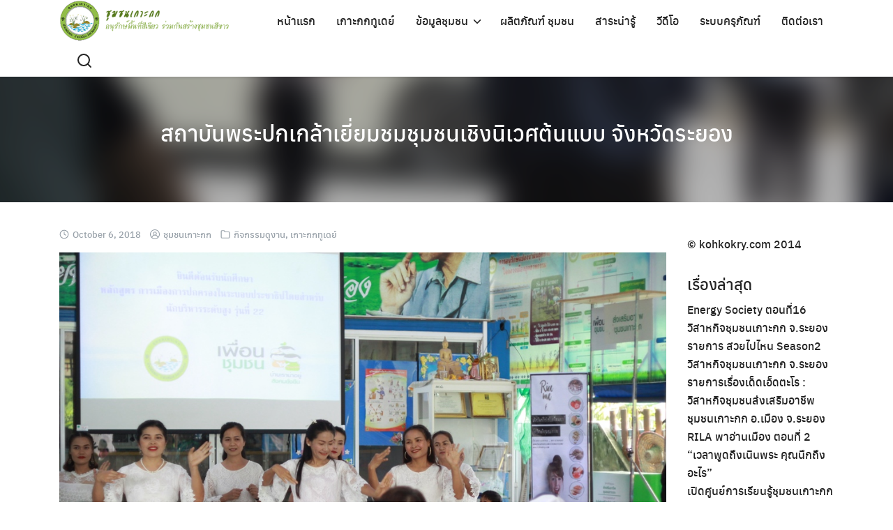

--- FILE ---
content_type: text/html; charset=UTF-8
request_url: https://www.kohkokry.com/share-knowledge-061061/
body_size: 15246
content:
<!DOCTYPE html>
<html lang="en-US">

<head>
    <meta charset="UTF-8">
    <meta name="viewport" content="width=device-width, initial-scale=1">
    <link rel="profile" href="http://gmpg.org/xfn/11">
    <title>สถาบันพระปกเกล้าเยี่ยมชมชุมชนเชิงนิเวศต้นแบบ จังหวัดระยอง &#8211; ชุมชนเกาะกก จังหวัดระยอง</title>
<meta name='robots' content='max-image-preview:large' />
	<style>img:is([sizes="auto" i], [sizes^="auto," i]) { contain-intrinsic-size: 3000px 1500px }</style>
	<link rel='dns-prefetch' href='//www.google.com' />
<link rel="alternate" type="application/rss+xml" title="ชุมชนเกาะกก จังหวัดระยอง &raquo; Feed" href="https://www.kohkokry.com/feed/" />
<link rel="alternate" type="application/rss+xml" title="ชุมชนเกาะกก จังหวัดระยอง &raquo; Comments Feed" href="https://www.kohkokry.com/comments/feed/" />
<script type="text/javascript">
/* <![CDATA[ */
window._wpemojiSettings = {"baseUrl":"https:\/\/s.w.org\/images\/core\/emoji\/15.0.3\/72x72\/","ext":".png","svgUrl":"https:\/\/s.w.org\/images\/core\/emoji\/15.0.3\/svg\/","svgExt":".svg","source":{"concatemoji":"https:\/\/www.kohkokry.com\/wp-includes\/js\/wp-emoji-release.min.js?ver=6.7.1"}};
/*! This file is auto-generated */
!function(i,n){var o,s,e;function c(e){try{var t={supportTests:e,timestamp:(new Date).valueOf()};sessionStorage.setItem(o,JSON.stringify(t))}catch(e){}}function p(e,t,n){e.clearRect(0,0,e.canvas.width,e.canvas.height),e.fillText(t,0,0);var t=new Uint32Array(e.getImageData(0,0,e.canvas.width,e.canvas.height).data),r=(e.clearRect(0,0,e.canvas.width,e.canvas.height),e.fillText(n,0,0),new Uint32Array(e.getImageData(0,0,e.canvas.width,e.canvas.height).data));return t.every(function(e,t){return e===r[t]})}function u(e,t,n){switch(t){case"flag":return n(e,"\ud83c\udff3\ufe0f\u200d\u26a7\ufe0f","\ud83c\udff3\ufe0f\u200b\u26a7\ufe0f")?!1:!n(e,"\ud83c\uddfa\ud83c\uddf3","\ud83c\uddfa\u200b\ud83c\uddf3")&&!n(e,"\ud83c\udff4\udb40\udc67\udb40\udc62\udb40\udc65\udb40\udc6e\udb40\udc67\udb40\udc7f","\ud83c\udff4\u200b\udb40\udc67\u200b\udb40\udc62\u200b\udb40\udc65\u200b\udb40\udc6e\u200b\udb40\udc67\u200b\udb40\udc7f");case"emoji":return!n(e,"\ud83d\udc26\u200d\u2b1b","\ud83d\udc26\u200b\u2b1b")}return!1}function f(e,t,n){var r="undefined"!=typeof WorkerGlobalScope&&self instanceof WorkerGlobalScope?new OffscreenCanvas(300,150):i.createElement("canvas"),a=r.getContext("2d",{willReadFrequently:!0}),o=(a.textBaseline="top",a.font="600 32px Arial",{});return e.forEach(function(e){o[e]=t(a,e,n)}),o}function t(e){var t=i.createElement("script");t.src=e,t.defer=!0,i.head.appendChild(t)}"undefined"!=typeof Promise&&(o="wpEmojiSettingsSupports",s=["flag","emoji"],n.supports={everything:!0,everythingExceptFlag:!0},e=new Promise(function(e){i.addEventListener("DOMContentLoaded",e,{once:!0})}),new Promise(function(t){var n=function(){try{var e=JSON.parse(sessionStorage.getItem(o));if("object"==typeof e&&"number"==typeof e.timestamp&&(new Date).valueOf()<e.timestamp+604800&&"object"==typeof e.supportTests)return e.supportTests}catch(e){}return null}();if(!n){if("undefined"!=typeof Worker&&"undefined"!=typeof OffscreenCanvas&&"undefined"!=typeof URL&&URL.createObjectURL&&"undefined"!=typeof Blob)try{var e="postMessage("+f.toString()+"("+[JSON.stringify(s),u.toString(),p.toString()].join(",")+"));",r=new Blob([e],{type:"text/javascript"}),a=new Worker(URL.createObjectURL(r),{name:"wpTestEmojiSupports"});return void(a.onmessage=function(e){c(n=e.data),a.terminate(),t(n)})}catch(e){}c(n=f(s,u,p))}t(n)}).then(function(e){for(var t in e)n.supports[t]=e[t],n.supports.everything=n.supports.everything&&n.supports[t],"flag"!==t&&(n.supports.everythingExceptFlag=n.supports.everythingExceptFlag&&n.supports[t]);n.supports.everythingExceptFlag=n.supports.everythingExceptFlag&&!n.supports.flag,n.DOMReady=!1,n.readyCallback=function(){n.DOMReady=!0}}).then(function(){return e}).then(function(){var e;n.supports.everything||(n.readyCallback(),(e=n.source||{}).concatemoji?t(e.concatemoji):e.wpemoji&&e.twemoji&&(t(e.twemoji),t(e.wpemoji)))}))}((window,document),window._wpemojiSettings);
/* ]]> */
</script>
<style id='wp-emoji-styles-inline-css' type='text/css'>

	img.wp-smiley, img.emoji {
		display: inline !important;
		border: none !important;
		box-shadow: none !important;
		height: 1em !important;
		width: 1em !important;
		margin: 0 0.07em !important;
		vertical-align: -0.1em !important;
		background: none !important;
		padding: 0 !important;
	}
</style>
<link rel='stylesheet' id='wp-block-library-css' href='https://www.kohkokry.com/wp-includes/css/dist/block-library/style.min.css?ver=6.7.1' type='text/css' media='all' />
<style id='classic-theme-styles-inline-css' type='text/css'>
/*! This file is auto-generated */
.wp-block-button__link{color:#fff;background-color:#32373c;border-radius:9999px;box-shadow:none;text-decoration:none;padding:calc(.667em + 2px) calc(1.333em + 2px);font-size:1.125em}.wp-block-file__button{background:#32373c;color:#fff;text-decoration:none}
</style>
<style id='global-styles-inline-css' type='text/css'>
:root{--wp--preset--aspect-ratio--square: 1;--wp--preset--aspect-ratio--4-3: 4/3;--wp--preset--aspect-ratio--3-4: 3/4;--wp--preset--aspect-ratio--3-2: 3/2;--wp--preset--aspect-ratio--2-3: 2/3;--wp--preset--aspect-ratio--16-9: 16/9;--wp--preset--aspect-ratio--9-16: 9/16;--wp--preset--color--black: #000000;--wp--preset--color--cyan-bluish-gray: #abb8c3;--wp--preset--color--white: #ffffff;--wp--preset--color--pale-pink: #f78da7;--wp--preset--color--vivid-red: #cf2e2e;--wp--preset--color--luminous-vivid-orange: #ff6900;--wp--preset--color--luminous-vivid-amber: #fcb900;--wp--preset--color--light-green-cyan: #7bdcb5;--wp--preset--color--vivid-green-cyan: #00d084;--wp--preset--color--pale-cyan-blue: #8ed1fc;--wp--preset--color--vivid-cyan-blue: #0693e3;--wp--preset--color--vivid-purple: #9b51e0;--wp--preset--gradient--vivid-cyan-blue-to-vivid-purple: linear-gradient(135deg,rgba(6,147,227,1) 0%,rgb(155,81,224) 100%);--wp--preset--gradient--light-green-cyan-to-vivid-green-cyan: linear-gradient(135deg,rgb(122,220,180) 0%,rgb(0,208,130) 100%);--wp--preset--gradient--luminous-vivid-amber-to-luminous-vivid-orange: linear-gradient(135deg,rgba(252,185,0,1) 0%,rgba(255,105,0,1) 100%);--wp--preset--gradient--luminous-vivid-orange-to-vivid-red: linear-gradient(135deg,rgba(255,105,0,1) 0%,rgb(207,46,46) 100%);--wp--preset--gradient--very-light-gray-to-cyan-bluish-gray: linear-gradient(135deg,rgb(238,238,238) 0%,rgb(169,184,195) 100%);--wp--preset--gradient--cool-to-warm-spectrum: linear-gradient(135deg,rgb(74,234,220) 0%,rgb(151,120,209) 20%,rgb(207,42,186) 40%,rgb(238,44,130) 60%,rgb(251,105,98) 80%,rgb(254,248,76) 100%);--wp--preset--gradient--blush-light-purple: linear-gradient(135deg,rgb(255,206,236) 0%,rgb(152,150,240) 100%);--wp--preset--gradient--blush-bordeaux: linear-gradient(135deg,rgb(254,205,165) 0%,rgb(254,45,45) 50%,rgb(107,0,62) 100%);--wp--preset--gradient--luminous-dusk: linear-gradient(135deg,rgb(255,203,112) 0%,rgb(199,81,192) 50%,rgb(65,88,208) 100%);--wp--preset--gradient--pale-ocean: linear-gradient(135deg,rgb(255,245,203) 0%,rgb(182,227,212) 50%,rgb(51,167,181) 100%);--wp--preset--gradient--electric-grass: linear-gradient(135deg,rgb(202,248,128) 0%,rgb(113,206,126) 100%);--wp--preset--gradient--midnight: linear-gradient(135deg,rgb(2,3,129) 0%,rgb(40,116,252) 100%);--wp--preset--font-size--small: 13px;--wp--preset--font-size--medium: 20px;--wp--preset--font-size--large: 36px;--wp--preset--font-size--x-large: 42px;--wp--preset--spacing--20: 0.44rem;--wp--preset--spacing--30: 0.67rem;--wp--preset--spacing--40: 1rem;--wp--preset--spacing--50: 1.5rem;--wp--preset--spacing--60: 2.25rem;--wp--preset--spacing--70: 3.38rem;--wp--preset--spacing--80: 5.06rem;--wp--preset--shadow--natural: 6px 6px 9px rgba(0, 0, 0, 0.2);--wp--preset--shadow--deep: 12px 12px 50px rgba(0, 0, 0, 0.4);--wp--preset--shadow--sharp: 6px 6px 0px rgba(0, 0, 0, 0.2);--wp--preset--shadow--outlined: 6px 6px 0px -3px rgba(255, 255, 255, 1), 6px 6px rgba(0, 0, 0, 1);--wp--preset--shadow--crisp: 6px 6px 0px rgba(0, 0, 0, 1);}:where(.is-layout-flex){gap: 0.5em;}:where(.is-layout-grid){gap: 0.5em;}body .is-layout-flex{display: flex;}.is-layout-flex{flex-wrap: wrap;align-items: center;}.is-layout-flex > :is(*, div){margin: 0;}body .is-layout-grid{display: grid;}.is-layout-grid > :is(*, div){margin: 0;}:where(.wp-block-columns.is-layout-flex){gap: 2em;}:where(.wp-block-columns.is-layout-grid){gap: 2em;}:where(.wp-block-post-template.is-layout-flex){gap: 1.25em;}:where(.wp-block-post-template.is-layout-grid){gap: 1.25em;}.has-black-color{color: var(--wp--preset--color--black) !important;}.has-cyan-bluish-gray-color{color: var(--wp--preset--color--cyan-bluish-gray) !important;}.has-white-color{color: var(--wp--preset--color--white) !important;}.has-pale-pink-color{color: var(--wp--preset--color--pale-pink) !important;}.has-vivid-red-color{color: var(--wp--preset--color--vivid-red) !important;}.has-luminous-vivid-orange-color{color: var(--wp--preset--color--luminous-vivid-orange) !important;}.has-luminous-vivid-amber-color{color: var(--wp--preset--color--luminous-vivid-amber) !important;}.has-light-green-cyan-color{color: var(--wp--preset--color--light-green-cyan) !important;}.has-vivid-green-cyan-color{color: var(--wp--preset--color--vivid-green-cyan) !important;}.has-pale-cyan-blue-color{color: var(--wp--preset--color--pale-cyan-blue) !important;}.has-vivid-cyan-blue-color{color: var(--wp--preset--color--vivid-cyan-blue) !important;}.has-vivid-purple-color{color: var(--wp--preset--color--vivid-purple) !important;}.has-black-background-color{background-color: var(--wp--preset--color--black) !important;}.has-cyan-bluish-gray-background-color{background-color: var(--wp--preset--color--cyan-bluish-gray) !important;}.has-white-background-color{background-color: var(--wp--preset--color--white) !important;}.has-pale-pink-background-color{background-color: var(--wp--preset--color--pale-pink) !important;}.has-vivid-red-background-color{background-color: var(--wp--preset--color--vivid-red) !important;}.has-luminous-vivid-orange-background-color{background-color: var(--wp--preset--color--luminous-vivid-orange) !important;}.has-luminous-vivid-amber-background-color{background-color: var(--wp--preset--color--luminous-vivid-amber) !important;}.has-light-green-cyan-background-color{background-color: var(--wp--preset--color--light-green-cyan) !important;}.has-vivid-green-cyan-background-color{background-color: var(--wp--preset--color--vivid-green-cyan) !important;}.has-pale-cyan-blue-background-color{background-color: var(--wp--preset--color--pale-cyan-blue) !important;}.has-vivid-cyan-blue-background-color{background-color: var(--wp--preset--color--vivid-cyan-blue) !important;}.has-vivid-purple-background-color{background-color: var(--wp--preset--color--vivid-purple) !important;}.has-black-border-color{border-color: var(--wp--preset--color--black) !important;}.has-cyan-bluish-gray-border-color{border-color: var(--wp--preset--color--cyan-bluish-gray) !important;}.has-white-border-color{border-color: var(--wp--preset--color--white) !important;}.has-pale-pink-border-color{border-color: var(--wp--preset--color--pale-pink) !important;}.has-vivid-red-border-color{border-color: var(--wp--preset--color--vivid-red) !important;}.has-luminous-vivid-orange-border-color{border-color: var(--wp--preset--color--luminous-vivid-orange) !important;}.has-luminous-vivid-amber-border-color{border-color: var(--wp--preset--color--luminous-vivid-amber) !important;}.has-light-green-cyan-border-color{border-color: var(--wp--preset--color--light-green-cyan) !important;}.has-vivid-green-cyan-border-color{border-color: var(--wp--preset--color--vivid-green-cyan) !important;}.has-pale-cyan-blue-border-color{border-color: var(--wp--preset--color--pale-cyan-blue) !important;}.has-vivid-cyan-blue-border-color{border-color: var(--wp--preset--color--vivid-cyan-blue) !important;}.has-vivid-purple-border-color{border-color: var(--wp--preset--color--vivid-purple) !important;}.has-vivid-cyan-blue-to-vivid-purple-gradient-background{background: var(--wp--preset--gradient--vivid-cyan-blue-to-vivid-purple) !important;}.has-light-green-cyan-to-vivid-green-cyan-gradient-background{background: var(--wp--preset--gradient--light-green-cyan-to-vivid-green-cyan) !important;}.has-luminous-vivid-amber-to-luminous-vivid-orange-gradient-background{background: var(--wp--preset--gradient--luminous-vivid-amber-to-luminous-vivid-orange) !important;}.has-luminous-vivid-orange-to-vivid-red-gradient-background{background: var(--wp--preset--gradient--luminous-vivid-orange-to-vivid-red) !important;}.has-very-light-gray-to-cyan-bluish-gray-gradient-background{background: var(--wp--preset--gradient--very-light-gray-to-cyan-bluish-gray) !important;}.has-cool-to-warm-spectrum-gradient-background{background: var(--wp--preset--gradient--cool-to-warm-spectrum) !important;}.has-blush-light-purple-gradient-background{background: var(--wp--preset--gradient--blush-light-purple) !important;}.has-blush-bordeaux-gradient-background{background: var(--wp--preset--gradient--blush-bordeaux) !important;}.has-luminous-dusk-gradient-background{background: var(--wp--preset--gradient--luminous-dusk) !important;}.has-pale-ocean-gradient-background{background: var(--wp--preset--gradient--pale-ocean) !important;}.has-electric-grass-gradient-background{background: var(--wp--preset--gradient--electric-grass) !important;}.has-midnight-gradient-background{background: var(--wp--preset--gradient--midnight) !important;}.has-small-font-size{font-size: var(--wp--preset--font-size--small) !important;}.has-medium-font-size{font-size: var(--wp--preset--font-size--medium) !important;}.has-large-font-size{font-size: var(--wp--preset--font-size--large) !important;}.has-x-large-font-size{font-size: var(--wp--preset--font-size--x-large) !important;}
:where(.wp-block-post-template.is-layout-flex){gap: 1.25em;}:where(.wp-block-post-template.is-layout-grid){gap: 1.25em;}
:where(.wp-block-columns.is-layout-flex){gap: 2em;}:where(.wp-block-columns.is-layout-grid){gap: 2em;}
:root :where(.wp-block-pullquote){font-size: 1.5em;line-height: 1.6;}
</style>
<link rel='stylesheet' id='contact-form-7-css' href='https://www.kohkokry.com/wp-content/plugins/contact-form-7/includes/css/styles.css?ver=5.7.7' type='text/css' media='all' />
<link rel='stylesheet' id='s-mobile-css' href='https://www.kohkokry.com/wp-content/themes/plant/css/mobile.css?ver=2.3.8' type='text/css' media='all' />
<link rel='stylesheet' id='s-desktop-css' href='https://www.kohkokry.com/wp-content/themes/plant/css/desktop.css?ver=2.3.8' type='text/css' media='(min-width: 992px)' />
<style id='akismet-widget-style-inline-css' type='text/css'>

			.a-stats {
				--akismet-color-mid-green: #357b49;
				--akismet-color-white: #fff;
				--akismet-color-light-grey: #f6f7f7;

				max-width: 350px;
				width: auto;
			}

			.a-stats * {
				all: unset;
				box-sizing: border-box;
			}

			.a-stats strong {
				font-weight: 600;
			}

			.a-stats a.a-stats__link,
			.a-stats a.a-stats__link:visited,
			.a-stats a.a-stats__link:active {
				background: var(--akismet-color-mid-green);
				border: none;
				box-shadow: none;
				border-radius: 8px;
				color: var(--akismet-color-white);
				cursor: pointer;
				display: block;
				font-family: -apple-system, BlinkMacSystemFont, 'Segoe UI', 'Roboto', 'Oxygen-Sans', 'Ubuntu', 'Cantarell', 'Helvetica Neue', sans-serif;
				font-weight: 500;
				padding: 12px;
				text-align: center;
				text-decoration: none;
				transition: all 0.2s ease;
			}

			/* Extra specificity to deal with TwentyTwentyOne focus style */
			.widget .a-stats a.a-stats__link:focus {
				background: var(--akismet-color-mid-green);
				color: var(--akismet-color-white);
				text-decoration: none;
			}

			.a-stats a.a-stats__link:hover {
				filter: brightness(110%);
				box-shadow: 0 4px 12px rgba(0, 0, 0, 0.06), 0 0 2px rgba(0, 0, 0, 0.16);
			}

			.a-stats .count {
				color: var(--akismet-color-white);
				display: block;
				font-size: 1.5em;
				line-height: 1.4;
				padding: 0 13px;
				white-space: nowrap;
			}
		
</style>
<link rel='stylesheet' id='fancybox-css' href='https://www.kohkokry.com/wp-content/plugins/easy-fancybox/fancybox/1.5.4/jquery.fancybox.min.css?ver=6.7.1' type='text/css' media='screen' />
<link rel='stylesheet' id='wp-pagenavi-css' href='https://www.kohkokry.com/wp-content/plugins/wp-pagenavi/pagenavi-css.css?ver=2.70' type='text/css' media='all' />
<style id='kadence-blocks-global-variables-inline-css' type='text/css'>
:root {--global-kb-font-size-sm:clamp(0.8rem, 0.73rem + 0.217vw, 0.9rem);--global-kb-font-size-md:clamp(1.1rem, 0.995rem + 0.326vw, 1.25rem);--global-kb-font-size-lg:clamp(1.75rem, 1.576rem + 0.543vw, 2rem);--global-kb-font-size-xl:clamp(2.25rem, 1.728rem + 1.63vw, 3rem);--global-kb-font-size-xxl:clamp(2.5rem, 1.456rem + 3.26vw, 4rem);--global-kb-font-size-xxxl:clamp(2.75rem, 0.489rem + 7.065vw, 6rem);}:root {--global-palette1: #3182CE;--global-palette2: #2B6CB0;--global-palette3: #1A202C;--global-palette4: #2D3748;--global-palette5: #4A5568;--global-palette6: #718096;--global-palette7: #EDF2F7;--global-palette8: #F7FAFC;--global-palette9: #ffffff;}
</style>
<link rel='stylesheet' id='srpw-style-css' href='https://www.kohkokry.com/wp-content/plugins/smart-recent-posts-widget/assets/css/srpw-frontend.css?ver=6.7.1' type='text/css' media='all' />
<script type="text/javascript" src="https://www.kohkokry.com/wp-includes/js/jquery/jquery.min.js?ver=3.7.1" id="jquery-core-js"></script>
<script type="text/javascript" src="https://www.kohkokry.com/wp-includes/js/jquery/jquery-migrate.min.js?ver=3.4.1" id="jquery-migrate-js"></script>
<link rel="https://api.w.org/" href="https://www.kohkokry.com/wp-json/" /><link rel="alternate" title="JSON" type="application/json" href="https://www.kohkokry.com/wp-json/wp/v2/posts/11927" /><link rel="EditURI" type="application/rsd+xml" title="RSD" href="https://www.kohkokry.com/xmlrpc.php?rsd" />
<meta name="generator" content="WordPress 6.7.1" />
<link rel="canonical" href="https://www.kohkokry.com/share-knowledge-061061/" />
<link rel='shortlink' href='https://www.kohkokry.com/?p=11927' />
<link rel="alternate" title="oEmbed (JSON)" type="application/json+oembed" href="https://www.kohkokry.com/wp-json/oembed/1.0/embed?url=https%3A%2F%2Fwww.kohkokry.com%2Fshare-knowledge-061061%2F" />
<link rel="alternate" title="oEmbed (XML)" type="text/xml+oembed" href="https://www.kohkokry.com/wp-json/oembed/1.0/embed?url=https%3A%2F%2Fwww.kohkokry.com%2Fshare-knowledge-061061%2F&#038;format=xml" />
<link rel="icon" href="https://www.kohkokry.com/wp-content/uploads/2020/02/cropped-site_icon-1-32x32.png" sizes="32x32" />
<link rel="icon" href="https://www.kohkokry.com/wp-content/uploads/2020/02/cropped-site_icon-1-192x192.png" sizes="192x192" />
<link rel="apple-touch-icon" href="https://www.kohkokry.com/wp-content/uploads/2020/02/cropped-site_icon-1-180x180.png" />
<meta name="msapplication-TileImage" content="https://www.kohkokry.com/wp-content/uploads/2020/02/cropped-site_icon-1-270x270.png" />
<style id="kirki-inline-styles">:root{--s-accent:#0f6b4e;--s-accent-hover:#03a572;}.single-related{--s-light:#f1f1f3;}.single-related .s-title{--s-text:#222;}.footer-bar{--s-text:#bbc0c4;--s-accent-hover:#ffffff;background:#0a0b0c;background-color:#0a0b0c;background-repeat:repeat;background-position:center center;background-attachment:scroll;-webkit-background-size:cover;-moz-background-size:cover;-ms-background-size:cover;-o-background-size:cover;background-size:cover;}@media(min-width: 992px){:root{--s-header-height:90px;}.site-branding img{max-height:60px;height:60px;}}@media(max-width: 991px){:root{--s-header-height:80px;}.site-branding img{max-height:50px;height:50px;}}</style><style id="kirki_css" type="text/css">.site-header{position:fixed;}@media(max-width:991px){.s-autoshow-m.-hide{transform: translateY(-80px)}.s-autoshow-m.-show{transform: translateY(0)}header.site-header.-top-logo{background-color:#ffffff}}@media(min-width:992px){.site-header{position: fixed;}.s-autoshow-d.-hide{transform: translateY(-90px)}.s-autoshow-d.-show{transform: translateY(0)}nav.site-nav-d ul.sub-menu{background-color:#ffffff}nav.site-nav-d ul.sub-menu::before{border-bottom-color:#ffffff}}.site-title{display:none}.site-header{box-shadow: 0 0 5px rgba(12,12,12,0.2)}#main .add_to_cart_button {display:none;}</style><style id="fe_css" type="text/css"></style></head>

<body class="post-template-default single single-post postid-11927 single-format-standard wp-custom-logo">
        <a class="skip-link screen-reader-text" href="#content">Skip to content</a>
    <div id="page" class="site">
        <header id="masthead" class="site-header _heading s-fixed-m s-autoshow-d -left-logo -center-logo-m" data-scroll="300">
            <div class="s-container">
                <div class="site-branding">
                    <div class="site-logo"><a href="https://www.kohkokry.com/" class="custom-logo-link" rel="home"><img width="350" height="80" src="https://www.kohkokry.com/wp-content/uploads/2018/07/logo.gif" class="custom-logo" alt="ชุมชนเกาะกก จังหวัดระยอง" decoding="async" /></a></div>                    <p class="site-title"><a href="https://www.kohkokry.com/" rel="home">ชุมชนเกาะกก จังหวัดระยอง</a></p>                </div>
                <div class="action-left">
                    <div class="site-toggle"><b></b></div>                </div>
                <div class="action-right">
                    <a class="site-search _mobile s-modal-trigger m-user" onclick="return false;" data-popup-trigger="site-search"><svg xmlns="http://www.w3.org/2000/svg" width="24" height="24" viewBox="0 0 24 24" fill="none" stroke="currentColor" stroke-width="2" stroke-linecap="round" stroke-linejoin="round" class="feather feather-search"><circle cx="11" cy="11" r="8"></circle><line x1="21" y1="21" x2="16.65" y2="16.65"></line></svg></a>                </div>
                                <nav id="site-nav-d" class="site-nav-d _desktop">
                    <div class="menu-%e0%b9%80%e0%b8%a1%e0%b8%99%e0%b8%b9%e0%b8%94%e0%b9%89%e0%b8%b2%e0%b8%99%e0%b8%9a%e0%b8%99-container"><ul id="primary-menu" class="menu"><li id="menu-item-13067" class="menu-item menu-item-type-custom menu-item-object-custom menu-item-home menu-item-13067"><a href="https://www.kohkokry.com/">หน้าแรก</a></li>
<li id="menu-item-18" class="menu-item menu-item-type-taxonomy menu-item-object-category current-post-ancestor current-menu-parent current-post-parent menu-item-18"><a href="https://www.kohkokry.com/category/ktoday/">เกาะกกทูเดย์</a></li>
<li id="menu-item-20" class="menu-item menu-item-type-custom menu-item-object-custom menu-item-has-children menu-item-20"><a href="#">ข้อมูลชุมชน</a>
<ul class="sub-menu">
	<li id="menu-item-10839" class="menu-item menu-item-type-post_type menu-item-object-page menu-item-10839"><a href="https://www.kohkokry.com/%e0%b9%80%e0%b8%81%e0%b8%b5%e0%b9%88%e0%b8%a2%e0%b8%a7%e0%b8%81%e0%b8%b1%e0%b8%9a%e0%b8%8a%e0%b8%b8%e0%b8%a1%e0%b8%8a%e0%b8%99/">เกี่ยวกับชุมชน</a></li>
	<li id="menu-item-10845" class="menu-item menu-item-type-post_type menu-item-object-page menu-item-10845"><a href="https://www.kohkokry.com/board-60/">คณะกรรมการประจำปี 2564</a></li>
	<li id="menu-item-10847" class="menu-item menu-item-type-post_type menu-item-object-page menu-item-10847"><a href="https://www.kohkokry.com/village-fund-committee/">คณะกรรมการกองทุนหมู่บ้าน</a></li>
	<li id="menu-item-10848" class="menu-item menu-item-type-post_type menu-item-object-page menu-item-10848"><a href="https://www.kohkokry.com/executive-committee-community-enterprise/">คณะกรรมการบริหาร วิสาหกิจชุมชนส่งเสริมอาชีพชุมชนเกาะกก</a></li>
	<li id="menu-item-10842" class="menu-item menu-item-type-post_type menu-item-object-page menu-item-10842"><a href="https://www.kohkokry.com/committee-volunteers/">คณะกรรมการอาสาสมัครสาธารณสุขชุมชนเกาะกก</a></li>
	<li id="menu-item-10843" class="menu-item menu-item-type-post_type menu-item-object-page menu-item-10843"><a href="https://www.kohkokry.com/recognition/">รางวัลเกียรติยศ</a></li>
	<li id="menu-item-10846" class="menu-item menu-item-type-post_type menu-item-object-page menu-item-10846"><a href="https://www.kohkokry.com/%e0%b9%81%e0%b8%9c%e0%b8%99%e0%b8%89%e0%b8%b8%e0%b8%81%e0%b9%80%e0%b8%89%e0%b8%b4%e0%b8%99%e0%b8%8a%e0%b8%b8%e0%b8%a1%e0%b8%8a%e0%b8%99%e0%b9%80%e0%b8%81%e0%b8%b2%e0%b8%b0%e0%b8%81%e0%b8%81/">แผนฉุกเฉินชุมชนเกาะกก</a></li>
	<li id="menu-item-10844" class="menu-item menu-item-type-post_type menu-item-object-page menu-item-10844"><a href="https://www.kohkokry.com/documents/">เอกสารชุมชน</a></li>
	<li id="menu-item-10849" class="menu-item menu-item-type-post_type menu-item-object-page menu-item-10849"><a href="https://www.kohkokry.com/%e0%b9%81%e0%b8%9c%e0%b8%99%e0%b8%97%e0%b8%b5%e0%b9%88%e0%b8%8a%e0%b8%b8%e0%b8%a1%e0%b8%8a%e0%b8%99/">แผนที่ชุมชน</a></li>
</ul>
</li>
<li id="menu-item-17" class="menu-item menu-item-type-taxonomy menu-item-object-category menu-item-17"><a href="https://www.kohkokry.com/category/community-products/">ผลิตภัณฑ์ ชุมชน</a></li>
<li id="menu-item-10482" class="menu-item menu-item-type-taxonomy menu-item-object-category menu-item-10482"><a href="https://www.kohkokry.com/category/knowledge/">สาระน่ารู้</a></li>
<li id="menu-item-19" class="menu-item menu-item-type-taxonomy menu-item-object-category menu-item-19"><a href="https://www.kohkokry.com/category/vdo-chanel/">วีดีโอ</a></li>
<li id="menu-item-13620" class="menu-item menu-item-type-custom menu-item-object-custom menu-item-13620"><a href="https://assets.kohkokry.com">ระบบครุภัณฑ์</a></li>
<li id="menu-item-10838" class="menu-item menu-item-type-post_type menu-item-object-page menu-item-10838"><a href="https://www.kohkokry.com/contact/">ติดต่อเรา</a></li>
</ul></div>                </nav>
                <div class="site-action">
                    <a class="site-search s-modal-trigger m-user" onclick="return false;" data-popup-trigger="site-search"><svg xmlns="http://www.w3.org/2000/svg" width="24" height="24" viewBox="0 0 24 24" fill="none" stroke="currentColor" stroke-width="2" stroke-linecap="round" stroke-linejoin="round" class="feather feather-search"><circle cx="11" cy="11" r="8"></circle><line x1="21" y1="21" x2="16.65" y2="16.65"></line></svg></a>                </div>
                            </div>
            <nav id="site-nav-m" class="site-nav-m">
                <div class="s-container">
                    <div class="menu-%e0%b9%80%e0%b8%a1%e0%b8%99%e0%b8%b9%e0%b8%94%e0%b9%89%e0%b8%b2%e0%b8%99%e0%b8%9a%e0%b8%99-container"><ul id="mobile-menu" class="menu"><li class="menu-item menu-item-type-custom menu-item-object-custom menu-item-home menu-item-13067"><a href="https://www.kohkokry.com/">หน้าแรก</a></li>
<li class="menu-item menu-item-type-taxonomy menu-item-object-category current-post-ancestor current-menu-parent current-post-parent menu-item-18"><a href="https://www.kohkokry.com/category/ktoday/">เกาะกกทูเดย์</a></li>
<li class="menu-item menu-item-type-custom menu-item-object-custom menu-item-has-children menu-item-20"><a href="#">ข้อมูลชุมชน</a>
<ul class="sub-menu">
	<li class="menu-item menu-item-type-post_type menu-item-object-page menu-item-10839"><a href="https://www.kohkokry.com/%e0%b9%80%e0%b8%81%e0%b8%b5%e0%b9%88%e0%b8%a2%e0%b8%a7%e0%b8%81%e0%b8%b1%e0%b8%9a%e0%b8%8a%e0%b8%b8%e0%b8%a1%e0%b8%8a%e0%b8%99/">เกี่ยวกับชุมชน</a></li>
	<li class="menu-item menu-item-type-post_type menu-item-object-page menu-item-10845"><a href="https://www.kohkokry.com/board-60/">คณะกรรมการประจำปี 2564</a></li>
	<li class="menu-item menu-item-type-post_type menu-item-object-page menu-item-10847"><a href="https://www.kohkokry.com/village-fund-committee/">คณะกรรมการกองทุนหมู่บ้าน</a></li>
	<li class="menu-item menu-item-type-post_type menu-item-object-page menu-item-10848"><a href="https://www.kohkokry.com/executive-committee-community-enterprise/">คณะกรรมการบริหาร วิสาหกิจชุมชนส่งเสริมอาชีพชุมชนเกาะกก</a></li>
	<li class="menu-item menu-item-type-post_type menu-item-object-page menu-item-10842"><a href="https://www.kohkokry.com/committee-volunteers/">คณะกรรมการอาสาสมัครสาธารณสุขชุมชนเกาะกก</a></li>
	<li class="menu-item menu-item-type-post_type menu-item-object-page menu-item-10843"><a href="https://www.kohkokry.com/recognition/">รางวัลเกียรติยศ</a></li>
	<li class="menu-item menu-item-type-post_type menu-item-object-page menu-item-10846"><a href="https://www.kohkokry.com/%e0%b9%81%e0%b8%9c%e0%b8%99%e0%b8%89%e0%b8%b8%e0%b8%81%e0%b9%80%e0%b8%89%e0%b8%b4%e0%b8%99%e0%b8%8a%e0%b8%b8%e0%b8%a1%e0%b8%8a%e0%b8%99%e0%b9%80%e0%b8%81%e0%b8%b2%e0%b8%b0%e0%b8%81%e0%b8%81/">แผนฉุกเฉินชุมชนเกาะกก</a></li>
	<li class="menu-item menu-item-type-post_type menu-item-object-page menu-item-10844"><a href="https://www.kohkokry.com/documents/">เอกสารชุมชน</a></li>
	<li class="menu-item menu-item-type-post_type menu-item-object-page menu-item-10849"><a href="https://www.kohkokry.com/%e0%b9%81%e0%b8%9c%e0%b8%99%e0%b8%97%e0%b8%b5%e0%b9%88%e0%b8%8a%e0%b8%b8%e0%b8%a1%e0%b8%8a%e0%b8%99/">แผนที่ชุมชน</a></li>
</ul>
</li>
<li class="menu-item menu-item-type-taxonomy menu-item-object-category menu-item-17"><a href="https://www.kohkokry.com/category/community-products/">ผลิตภัณฑ์ ชุมชน</a></li>
<li class="menu-item menu-item-type-taxonomy menu-item-object-category menu-item-10482"><a href="https://www.kohkokry.com/category/knowledge/">สาระน่ารู้</a></li>
<li class="menu-item menu-item-type-taxonomy menu-item-object-category menu-item-19"><a href="https://www.kohkokry.com/category/vdo-chanel/">วีดีโอ</a></li>
<li class="menu-item menu-item-type-custom menu-item-object-custom menu-item-13620"><a href="https://assets.kohkokry.com">ระบบครุภัณฑ์</a></li>
<li class="menu-item menu-item-type-post_type menu-item-object-page menu-item-10838"><a href="https://www.kohkokry.com/contact/">ติดต่อเรา</a></li>
</ul></div>                </div>
            </nav>
        </header>
        <div class="s-modal -full" data-s-modal="site-search">
            <span class="s-modal-close"><svg xmlns="http://www.w3.org/2000/svg" width="24" height="24" viewBox="0 0 24 24" fill="none" stroke="currentColor" stroke-width="2" stroke-linecap="round" stroke-linejoin="round" class="feather feather-x"><line x1="18" y1="6" x2="6" y2="18"></line><line x1="6" y1="6" x2="18" y2="18"></line></svg></span>
            <form role="search" method="get" id="searchform" class="search-form" action="https://www.kohkokry.com/">
    <label for="s">
        <span class="screen-reader-text">Search for:</span>
        <input type="search" id="s" class="search-field"
            placeholder="Search &hellip;"
            value="" name="s" />
    </label>
    <button type="submit" class="button-primary"><svg xmlns="http://www.w3.org/2000/svg" width="24" height="24" viewBox="0 0 24 24" fill="none" stroke="currentColor" stroke-width="2" stroke-linecap="round" stroke-linejoin="round" class="feather feather-search"><circle cx="11" cy="11" r="8"></circle><line x1="21" y1="21" x2="16.65" y2="16.65"></line></svg><span class="screen-reader-text">Search</span></button>
</form>        </div>
        <div class="site-header-space"></div>
                <div id="content" class="site-content">

<div class="site-single ">

    <div class="main-header -banner"><div class="bg" style="background-image: url(https://www.kohkokry.com/wp-content/uploads/2018/10/IMG_4766.jpg); filter: blur(20px); opacity: 0.7;"></div><div class="s-container"><div class="main-title _heading"><div class="title"><a href="https://www.kohkokry.com/share-knowledge-061061/">สถาบันพระปกเกล้าเยี่ยมชมชุมชนเชิงนิเวศต้นแบบ จังหวัดระยอง</a> </div></div></div></div>
    <div class="s-container main-body -rightbar">
        <div id="primary" class="content-area">
            <main id="main" class="site-main hide-title">

                <article id="post-11927" class="content-single post-11927 post type-post status-publish format-standard has-post-thumbnail hentry category-study-visit category-ktoday">
    <header class="entry-header">
    <a href="https://www.kohkokry.com/share-knowledge-061061/" title="Permalink to สถาบันพระปกเกล้าเยี่ยมชมชุมชนเชิงนิเวศต้นแบบ จังหวัดระยอง" rel="bookmark">
      <h1 class="entry-title">สถาบันพระปกเกล้าเยี่ยมชมชุมชนเชิงนิเวศต้นแบบ จังหวัดระยอง</h1>    </a>
        <div class="entry-meta">
      <span class="posted-on _heading"><svg xmlns="http://www.w3.org/2000/svg" width="24" height="24" viewBox="0 0 24 24" fill="none" stroke="currentColor" stroke-width="2" stroke-linecap="round" stroke-linejoin="round" class="feather feather-clock"><circle cx="12" cy="12" r="10"></circle><polyline points="12 6 12 12 16 14"></polyline></svg> <a href="https://www.kohkokry.com/share-knowledge-061061/" rel="bookmark"><time class="entry-date published" datetime="2018-10-06T00:00:35+00:00">October 6, 2018</time><time class="updated hide" datetime="2018-10-13T05:46:54+00:00">October 13, 2018</time></a></span>      <span class="byline _heading"><svg xmlns="http://www.w3.org/2000/svg" width="24" height="24" viewBox="0 0 24 24" fill="none" ><path d="M12 0C5.4 0 0 5.4 0 12C0 18.6 5.4 24 12 24C18.6 24 24 18.6 24 12C24 5.4 18.6 0 12 0ZM12 1.8C17.6 1.8 22.2 6.3 22.2 12C22.2 14.5 21.3 16.7 19.9 18.5C19.1 16.3 17.4 14.4 15.2 13.5C16.1 12.7 16.7 11.5 16.7 10.1C16.7 7.6 14.6 5.5 12.1 5.5C9.6 5.5 7.5 7.6 7.5 10.1C7.5 11.4 8.1 12.6 9 13.5C6.8 14.4 5.1 16.2 4.3 18.5C2.8 16.7 2 14.5 2 12C1.8 6.4 6.4 1.8 12 1.8ZM12 7.4C13.5 7.4 14.8 8.6 14.8 10.2C14.8 11.7 13.6 13 12 13C10.5 13 9.2 11.8 9.2 10.2C9.2 8.6 10.5 7.4 12 7.4ZM12 14.8C15.1 14.8 17.7 17 18.3 20C16.6 21.4 14.4 22.2 12 22.2C9.6 22.2 7.4 21.3 5.7 20C6.3 17 8.9 14.8 12 14.8Z" fill="currentColor"/></svg> <span class="author vcard"><a class="url fn n" href="https://www.kohkokry.com/author/admin/">ชุมชนเกาะกก</a></span></span>      <span class="cat-links _heading"><svg xmlns="http://www.w3.org/2000/svg" width="24" height="24" viewBox="0 0 24 24" fill="none" stroke="currentColor" stroke-width="2" stroke-linecap="round" stroke-linejoin="round" class="feather feather-folder"><path d="M22 19a2 2 0 0 1-2 2H4a2 2 0 0 1-2-2V5a2 2 0 0 1 2-2h5l2 3h9a2 2 0 0 1 2 2z"></path></svg> <a href="https://www.kohkokry.com/category/study-visit/" rel="category tag">กิจกรรมดูงาน</a>, <a href="https://www.kohkokry.com/category/ktoday/" rel="category tag">เกาะกกทูเดย์</a></span>    </div>
      </header>
    <div class="entry-content">
    <p><img fetchpriority="high" decoding="async" src="http://www.kohkokry.com/wp-content/uploads/2018/10/IMG_4798.jpg" alt="" width="1024" height="683" class="aligncenter size-full wp-image-11894" srcset="https://www.kohkokry.com/wp-content/uploads/2018/10/IMG_4798.jpg 1024w, https://www.kohkokry.com/wp-content/uploads/2018/10/IMG_4798-640x427.jpg 640w, https://www.kohkokry.com/wp-content/uploads/2018/10/IMG_4798-480x320.jpg 480w, https://www.kohkokry.com/wp-content/uploads/2018/10/IMG_4798-768x512.jpg 768w" sizes="(max-width: 1024px) 100vw, 1024px" /><br />
</p>
<p>เมื่อวันที่ 6 ตุลาคม 2561 สถาบันพระปกเกล้า นำนักเรียนการเมืองการปกครองรุ่นที่ 22 ซึ่งเป็นผู้บริหารระดับสูงของหน่วยงานราชการและภาคส่วนต่างๆจำนวน 70 ท่านเยี่ยมชมชุมชนเชิงนิเวศต้นแบบของจังหวัดระยอง เพื่อศึกษาการนำศาสตร์พระราชาและปรัชญาเศรษฐกิจพอเพียงมาใช้ให้เกิดผลในทางปฏิบัติได้จริง ก่อให้เกิดการเกื้อกูลและอยู่ร่วมกันระหว่างชุมชนกับโรงงานในนิคมอุตสาหกรรมมาบตาพุด โดยมีผู้แทนจากสมาคมเพื่อนชุมชน ประธานชุมชนเกาะกก ประธานวิสาหกิจชุมชนเกาะกก คณะกรรมการและวิสาหกิจชุมชนเครือข่ายให้การต้อนรับ ซึ่งได้รับความสนใจในมิติต่างๆจากคณะเยี่ยมเป็นอย่างมาก</p>
<div id='gallery-1' class='gallery galleryid-11927 gallery-columns-3 gallery-size-thumbnail'><figure class='gallery-item'>
			<div class='gallery-icon landscape'>
				<a href='https://www.kohkokry.com/wp-content/uploads/2018/10/IMG_4745.jpg'><img decoding="async" width="480" height="320" src="https://www.kohkokry.com/wp-content/uploads/2018/10/IMG_4745-480x320.jpg" class="attachment-thumbnail size-thumbnail" alt="" srcset="https://www.kohkokry.com/wp-content/uploads/2018/10/IMG_4745-480x320.jpg 480w, https://www.kohkokry.com/wp-content/uploads/2018/10/IMG_4745-640x427.jpg 640w, https://www.kohkokry.com/wp-content/uploads/2018/10/IMG_4745-768x512.jpg 768w, https://www.kohkokry.com/wp-content/uploads/2018/10/IMG_4745.jpg 1024w" sizes="(max-width: 480px) 100vw, 480px" /></a>
			</div></figure><figure class='gallery-item'>
			<div class='gallery-icon landscape'>
				<a href='https://www.kohkokry.com/wp-content/uploads/2018/10/IMG_4746.jpg'><img decoding="async" width="480" height="320" src="https://www.kohkokry.com/wp-content/uploads/2018/10/IMG_4746-480x320.jpg" class="attachment-thumbnail size-thumbnail" alt="" srcset="https://www.kohkokry.com/wp-content/uploads/2018/10/IMG_4746-480x320.jpg 480w, https://www.kohkokry.com/wp-content/uploads/2018/10/IMG_4746-640x427.jpg 640w, https://www.kohkokry.com/wp-content/uploads/2018/10/IMG_4746-768x512.jpg 768w, https://www.kohkokry.com/wp-content/uploads/2018/10/IMG_4746.jpg 1024w" sizes="(max-width: 480px) 100vw, 480px" /></a>
			</div></figure><figure class='gallery-item'>
			<div class='gallery-icon landscape'>
				<a href='https://www.kohkokry.com/wp-content/uploads/2018/10/IMG_4748.jpg'><img loading="lazy" decoding="async" width="480" height="320" src="https://www.kohkokry.com/wp-content/uploads/2018/10/IMG_4748-480x320.jpg" class="attachment-thumbnail size-thumbnail" alt="" srcset="https://www.kohkokry.com/wp-content/uploads/2018/10/IMG_4748-480x320.jpg 480w, https://www.kohkokry.com/wp-content/uploads/2018/10/IMG_4748-640x427.jpg 640w, https://www.kohkokry.com/wp-content/uploads/2018/10/IMG_4748-768x512.jpg 768w, https://www.kohkokry.com/wp-content/uploads/2018/10/IMG_4748.jpg 1024w" sizes="auto, (max-width: 480px) 100vw, 480px" /></a>
			</div></figure><figure class='gallery-item'>
			<div class='gallery-icon portrait'>
				<a href='https://www.kohkokry.com/wp-content/uploads/2018/10/IMG_4750.jpg'><img loading="lazy" decoding="async" width="480" height="320" src="https://www.kohkokry.com/wp-content/uploads/2018/10/IMG_4750-480x320.jpg" class="attachment-thumbnail size-thumbnail" alt="" /></a>
			</div></figure><figure class='gallery-item'>
			<div class='gallery-icon landscape'>
				<a href='https://www.kohkokry.com/wp-content/uploads/2018/10/IMG_4766.jpg'><img loading="lazy" decoding="async" width="480" height="320" src="https://www.kohkokry.com/wp-content/uploads/2018/10/IMG_4766-480x320.jpg" class="attachment-thumbnail size-thumbnail" alt="" srcset="https://www.kohkokry.com/wp-content/uploads/2018/10/IMG_4766-480x320.jpg 480w, https://www.kohkokry.com/wp-content/uploads/2018/10/IMG_4766-640x427.jpg 640w, https://www.kohkokry.com/wp-content/uploads/2018/10/IMG_4766-768x512.jpg 768w, https://www.kohkokry.com/wp-content/uploads/2018/10/IMG_4766.jpg 1024w" sizes="auto, (max-width: 480px) 100vw, 480px" /></a>
			</div></figure><figure class='gallery-item'>
			<div class='gallery-icon landscape'>
				<a href='https://www.kohkokry.com/wp-content/uploads/2018/10/IMG_4773.jpg'><img loading="lazy" decoding="async" width="480" height="320" src="https://www.kohkokry.com/wp-content/uploads/2018/10/IMG_4773-480x320.jpg" class="attachment-thumbnail size-thumbnail" alt="" srcset="https://www.kohkokry.com/wp-content/uploads/2018/10/IMG_4773-480x320.jpg 480w, https://www.kohkokry.com/wp-content/uploads/2018/10/IMG_4773-640x427.jpg 640w, https://www.kohkokry.com/wp-content/uploads/2018/10/IMG_4773-768x512.jpg 768w, https://www.kohkokry.com/wp-content/uploads/2018/10/IMG_4773.jpg 1024w" sizes="auto, (max-width: 480px) 100vw, 480px" /></a>
			</div></figure><figure class='gallery-item'>
			<div class='gallery-icon landscape'>
				<a href='https://www.kohkokry.com/wp-content/uploads/2018/10/IMG_4776.jpg'><img loading="lazy" decoding="async" width="480" height="320" src="https://www.kohkokry.com/wp-content/uploads/2018/10/IMG_4776-480x320.jpg" class="attachment-thumbnail size-thumbnail" alt="" srcset="https://www.kohkokry.com/wp-content/uploads/2018/10/IMG_4776-480x320.jpg 480w, https://www.kohkokry.com/wp-content/uploads/2018/10/IMG_4776-640x427.jpg 640w, https://www.kohkokry.com/wp-content/uploads/2018/10/IMG_4776-768x512.jpg 768w, https://www.kohkokry.com/wp-content/uploads/2018/10/IMG_4776.jpg 1024w" sizes="auto, (max-width: 480px) 100vw, 480px" /></a>
			</div></figure><figure class='gallery-item'>
			<div class='gallery-icon landscape'>
				<a href='https://www.kohkokry.com/wp-content/uploads/2018/10/IMG_4800.jpg'><img loading="lazy" decoding="async" width="480" height="320" src="https://www.kohkokry.com/wp-content/uploads/2018/10/IMG_4800-480x320.jpg" class="attachment-thumbnail size-thumbnail" alt="" srcset="https://www.kohkokry.com/wp-content/uploads/2018/10/IMG_4800-480x320.jpg 480w, https://www.kohkokry.com/wp-content/uploads/2018/10/IMG_4800-640x427.jpg 640w, https://www.kohkokry.com/wp-content/uploads/2018/10/IMG_4800-768x512.jpg 768w, https://www.kohkokry.com/wp-content/uploads/2018/10/IMG_4800.jpg 1024w" sizes="auto, (max-width: 480px) 100vw, 480px" /></a>
			</div></figure><figure class='gallery-item'>
			<div class='gallery-icon landscape'>
				<a href='https://www.kohkokry.com/wp-content/uploads/2018/10/IMG_4798.jpg'><img loading="lazy" decoding="async" width="480" height="320" src="https://www.kohkokry.com/wp-content/uploads/2018/10/IMG_4798-480x320.jpg" class="attachment-thumbnail size-thumbnail" alt="" srcset="https://www.kohkokry.com/wp-content/uploads/2018/10/IMG_4798-480x320.jpg 480w, https://www.kohkokry.com/wp-content/uploads/2018/10/IMG_4798-640x427.jpg 640w, https://www.kohkokry.com/wp-content/uploads/2018/10/IMG_4798-768x512.jpg 768w, https://www.kohkokry.com/wp-content/uploads/2018/10/IMG_4798.jpg 1024w" sizes="auto, (max-width: 480px) 100vw, 480px" /></a>
			</div></figure><figure class='gallery-item'>
			<div class='gallery-icon landscape'>
				<a href='https://www.kohkokry.com/wp-content/uploads/2018/10/IMG_4795.jpg'><img loading="lazy" decoding="async" width="480" height="320" src="https://www.kohkokry.com/wp-content/uploads/2018/10/IMG_4795-480x320.jpg" class="attachment-thumbnail size-thumbnail" alt="" srcset="https://www.kohkokry.com/wp-content/uploads/2018/10/IMG_4795-480x320.jpg 480w, https://www.kohkokry.com/wp-content/uploads/2018/10/IMG_4795-640x427.jpg 640w, https://www.kohkokry.com/wp-content/uploads/2018/10/IMG_4795-768x512.jpg 768w, https://www.kohkokry.com/wp-content/uploads/2018/10/IMG_4795.jpg 1024w" sizes="auto, (max-width: 480px) 100vw, 480px" /></a>
			</div></figure><figure class='gallery-item'>
			<div class='gallery-icon landscape'>
				<a href='https://www.kohkokry.com/wp-content/uploads/2018/10/IMG_4824.jpg'><img loading="lazy" decoding="async" width="480" height="320" src="https://www.kohkokry.com/wp-content/uploads/2018/10/IMG_4824-480x320.jpg" class="attachment-thumbnail size-thumbnail" alt="" srcset="https://www.kohkokry.com/wp-content/uploads/2018/10/IMG_4824-480x320.jpg 480w, https://www.kohkokry.com/wp-content/uploads/2018/10/IMG_4824-640x427.jpg 640w, https://www.kohkokry.com/wp-content/uploads/2018/10/IMG_4824-768x512.jpg 768w, https://www.kohkokry.com/wp-content/uploads/2018/10/IMG_4824.jpg 1024w" sizes="auto, (max-width: 480px) 100vw, 480px" /></a>
			</div></figure><figure class='gallery-item'>
			<div class='gallery-icon landscape'>
				<a href='https://www.kohkokry.com/wp-content/uploads/2018/10/IMG_4823.jpg'><img loading="lazy" decoding="async" width="480" height="320" src="https://www.kohkokry.com/wp-content/uploads/2018/10/IMG_4823-480x320.jpg" class="attachment-thumbnail size-thumbnail" alt="" srcset="https://www.kohkokry.com/wp-content/uploads/2018/10/IMG_4823-480x320.jpg 480w, https://www.kohkokry.com/wp-content/uploads/2018/10/IMG_4823-640x427.jpg 640w, https://www.kohkokry.com/wp-content/uploads/2018/10/IMG_4823-768x512.jpg 768w, https://www.kohkokry.com/wp-content/uploads/2018/10/IMG_4823.jpg 1024w" sizes="auto, (max-width: 480px) 100vw, 480px" /></a>
			</div></figure><figure class='gallery-item'>
			<div class='gallery-icon portrait'>
				<a href='https://www.kohkokry.com/wp-content/uploads/2018/10/IMG_4826.jpg'><img loading="lazy" decoding="async" width="480" height="320" src="https://www.kohkokry.com/wp-content/uploads/2018/10/IMG_4826-480x320.jpg" class="attachment-thumbnail size-thumbnail" alt="" /></a>
			</div></figure><figure class='gallery-item'>
			<div class='gallery-icon portrait'>
				<a href='https://www.kohkokry.com/wp-content/uploads/2018/10/IMG_4828.jpg'><img loading="lazy" decoding="async" width="480" height="320" src="https://www.kohkokry.com/wp-content/uploads/2018/10/IMG_4828-480x320.jpg" class="attachment-thumbnail size-thumbnail" alt="" /></a>
			</div></figure><figure class='gallery-item'>
			<div class='gallery-icon landscape'>
				<a href='https://www.kohkokry.com/wp-content/uploads/2018/10/IMG_4838.jpg'><img loading="lazy" decoding="async" width="480" height="320" src="https://www.kohkokry.com/wp-content/uploads/2018/10/IMG_4838-480x320.jpg" class="attachment-thumbnail size-thumbnail" alt="" srcset="https://www.kohkokry.com/wp-content/uploads/2018/10/IMG_4838-480x320.jpg 480w, https://www.kohkokry.com/wp-content/uploads/2018/10/IMG_4838-640x427.jpg 640w, https://www.kohkokry.com/wp-content/uploads/2018/10/IMG_4838-768x512.jpg 768w, https://www.kohkokry.com/wp-content/uploads/2018/10/IMG_4838.jpg 1024w" sizes="auto, (max-width: 480px) 100vw, 480px" /></a>
			</div></figure><figure class='gallery-item'>
			<div class='gallery-icon portrait'>
				<a href='https://www.kohkokry.com/wp-content/uploads/2018/10/IMG_4882.jpg'><img loading="lazy" decoding="async" width="480" height="320" src="https://www.kohkokry.com/wp-content/uploads/2018/10/IMG_4882-480x320.jpg" class="attachment-thumbnail size-thumbnail" alt="" /></a>
			</div></figure><figure class='gallery-item'>
			<div class='gallery-icon landscape'>
				<a href='https://www.kohkokry.com/wp-content/uploads/2018/10/IMG_4869.jpg'><img loading="lazy" decoding="async" width="480" height="320" src="https://www.kohkokry.com/wp-content/uploads/2018/10/IMG_4869-480x320.jpg" class="attachment-thumbnail size-thumbnail" alt="" srcset="https://www.kohkokry.com/wp-content/uploads/2018/10/IMG_4869-480x320.jpg 480w, https://www.kohkokry.com/wp-content/uploads/2018/10/IMG_4869-640x427.jpg 640w, https://www.kohkokry.com/wp-content/uploads/2018/10/IMG_4869-768x512.jpg 768w, https://www.kohkokry.com/wp-content/uploads/2018/10/IMG_4869.jpg 1024w" sizes="auto, (max-width: 480px) 100vw, 480px" /></a>
			</div></figure><figure class='gallery-item'>
			<div class='gallery-icon portrait'>
				<a href='https://www.kohkokry.com/wp-content/uploads/2018/10/IMG_4883.jpg'><img loading="lazy" decoding="async" width="480" height="320" src="https://www.kohkokry.com/wp-content/uploads/2018/10/IMG_4883-480x320.jpg" class="attachment-thumbnail size-thumbnail" alt="" /></a>
			</div></figure><figure class='gallery-item'>
			<div class='gallery-icon landscape'>
				<a href='https://www.kohkokry.com/wp-content/uploads/2018/10/IMG_4909.jpg'><img loading="lazy" decoding="async" width="480" height="320" src="https://www.kohkokry.com/wp-content/uploads/2018/10/IMG_4909-480x320.jpg" class="attachment-thumbnail size-thumbnail" alt="" srcset="https://www.kohkokry.com/wp-content/uploads/2018/10/IMG_4909-480x320.jpg 480w, https://www.kohkokry.com/wp-content/uploads/2018/10/IMG_4909-640x427.jpg 640w, https://www.kohkokry.com/wp-content/uploads/2018/10/IMG_4909-768x512.jpg 768w, https://www.kohkokry.com/wp-content/uploads/2018/10/IMG_4909.jpg 1024w" sizes="auto, (max-width: 480px) 100vw, 480px" /></a>
			</div></figure><figure class='gallery-item'>
			<div class='gallery-icon landscape'>
				<a href='https://www.kohkokry.com/wp-content/uploads/2018/10/IMG_4928.jpg'><img loading="lazy" decoding="async" width="480" height="320" src="https://www.kohkokry.com/wp-content/uploads/2018/10/IMG_4928-480x320.jpg" class="attachment-thumbnail size-thumbnail" alt="" srcset="https://www.kohkokry.com/wp-content/uploads/2018/10/IMG_4928-480x320.jpg 480w, https://www.kohkokry.com/wp-content/uploads/2018/10/IMG_4928-640x427.jpg 640w, https://www.kohkokry.com/wp-content/uploads/2018/10/IMG_4928-768x512.jpg 768w, https://www.kohkokry.com/wp-content/uploads/2018/10/IMG_4928.jpg 1024w" sizes="auto, (max-width: 480px) 100vw, 480px" /></a>
			</div></figure><figure class='gallery-item'>
			<div class='gallery-icon landscape'>
				<a href='https://www.kohkokry.com/wp-content/uploads/2018/10/IMG_4920.jpg'><img loading="lazy" decoding="async" width="480" height="320" src="https://www.kohkokry.com/wp-content/uploads/2018/10/IMG_4920-480x320.jpg" class="attachment-thumbnail size-thumbnail" alt="" srcset="https://www.kohkokry.com/wp-content/uploads/2018/10/IMG_4920-480x320.jpg 480w, https://www.kohkokry.com/wp-content/uploads/2018/10/IMG_4920-640x427.jpg 640w, https://www.kohkokry.com/wp-content/uploads/2018/10/IMG_4920-768x512.jpg 768w, https://www.kohkokry.com/wp-content/uploads/2018/10/IMG_4920.jpg 1024w" sizes="auto, (max-width: 480px) 100vw, 480px" /></a>
			</div></figure><figure class='gallery-item'>
			<div class='gallery-icon landscape'>
				<a href='https://www.kohkokry.com/wp-content/uploads/2018/10/IMG_4907.jpg'><img loading="lazy" decoding="async" width="480" height="320" src="https://www.kohkokry.com/wp-content/uploads/2018/10/IMG_4907-480x320.jpg" class="attachment-thumbnail size-thumbnail" alt="" srcset="https://www.kohkokry.com/wp-content/uploads/2018/10/IMG_4907-480x320.jpg 480w, https://www.kohkokry.com/wp-content/uploads/2018/10/IMG_4907-640x427.jpg 640w, https://www.kohkokry.com/wp-content/uploads/2018/10/IMG_4907-768x512.jpg 768w, https://www.kohkokry.com/wp-content/uploads/2018/10/IMG_4907.jpg 1024w" sizes="auto, (max-width: 480px) 100vw, 480px" /></a>
			</div></figure><figure class='gallery-item'>
			<div class='gallery-icon landscape'>
				<a href='https://www.kohkokry.com/wp-content/uploads/2018/10/IMG_4903.jpg'><img loading="lazy" decoding="async" width="480" height="320" src="https://www.kohkokry.com/wp-content/uploads/2018/10/IMG_4903-480x320.jpg" class="attachment-thumbnail size-thumbnail" alt="" srcset="https://www.kohkokry.com/wp-content/uploads/2018/10/IMG_4903-480x320.jpg 480w, https://www.kohkokry.com/wp-content/uploads/2018/10/IMG_4903-640x427.jpg 640w, https://www.kohkokry.com/wp-content/uploads/2018/10/IMG_4903-768x512.jpg 768w, https://www.kohkokry.com/wp-content/uploads/2018/10/IMG_4903.jpg 1024w" sizes="auto, (max-width: 480px) 100vw, 480px" /></a>
			</div></figure><figure class='gallery-item'>
			<div class='gallery-icon landscape'>
				<a href='https://www.kohkokry.com/wp-content/uploads/2018/10/IMG_4922.jpg'><img loading="lazy" decoding="async" width="480" height="320" src="https://www.kohkokry.com/wp-content/uploads/2018/10/IMG_4922-480x320.jpg" class="attachment-thumbnail size-thumbnail" alt="" srcset="https://www.kohkokry.com/wp-content/uploads/2018/10/IMG_4922-480x320.jpg 480w, https://www.kohkokry.com/wp-content/uploads/2018/10/IMG_4922-640x427.jpg 640w, https://www.kohkokry.com/wp-content/uploads/2018/10/IMG_4922-768x512.jpg 768w, https://www.kohkokry.com/wp-content/uploads/2018/10/IMG_4922.jpg 1024w" sizes="auto, (max-width: 480px) 100vw, 480px" /></a>
			</div></figure><figure class='gallery-item'>
			<div class='gallery-icon landscape'>
				<a href='https://www.kohkokry.com/wp-content/uploads/2018/10/IMG_4844.jpg'><img loading="lazy" decoding="async" width="480" height="320" src="https://www.kohkokry.com/wp-content/uploads/2018/10/IMG_4844-480x320.jpg" class="attachment-thumbnail size-thumbnail" alt="" srcset="https://www.kohkokry.com/wp-content/uploads/2018/10/IMG_4844-480x320.jpg 480w, https://www.kohkokry.com/wp-content/uploads/2018/10/IMG_4844-640x427.jpg 640w, https://www.kohkokry.com/wp-content/uploads/2018/10/IMG_4844-768x512.jpg 768w, https://www.kohkokry.com/wp-content/uploads/2018/10/IMG_4844.jpg 1024w" sizes="auto, (max-width: 480px) 100vw, 480px" /></a>
			</div></figure><figure class='gallery-item'>
			<div class='gallery-icon landscape'>
				<a href='https://www.kohkokry.com/wp-content/uploads/2018/10/IMG_4847.jpg'><img loading="lazy" decoding="async" width="480" height="320" src="https://www.kohkokry.com/wp-content/uploads/2018/10/IMG_4847-480x320.jpg" class="attachment-thumbnail size-thumbnail" alt="" srcset="https://www.kohkokry.com/wp-content/uploads/2018/10/IMG_4847-480x320.jpg 480w, https://www.kohkokry.com/wp-content/uploads/2018/10/IMG_4847-640x427.jpg 640w, https://www.kohkokry.com/wp-content/uploads/2018/10/IMG_4847-768x512.jpg 768w, https://www.kohkokry.com/wp-content/uploads/2018/10/IMG_4847.jpg 1024w" sizes="auto, (max-width: 480px) 100vw, 480px" /></a>
			</div></figure><figure class='gallery-item'>
			<div class='gallery-icon landscape'>
				<a href='https://www.kohkokry.com/wp-content/uploads/2018/10/IMG_4845.jpg'><img loading="lazy" decoding="async" width="480" height="320" src="https://www.kohkokry.com/wp-content/uploads/2018/10/IMG_4845-480x320.jpg" class="attachment-thumbnail size-thumbnail" alt="" srcset="https://www.kohkokry.com/wp-content/uploads/2018/10/IMG_4845-480x320.jpg 480w, https://www.kohkokry.com/wp-content/uploads/2018/10/IMG_4845-640x427.jpg 640w, https://www.kohkokry.com/wp-content/uploads/2018/10/IMG_4845-768x512.jpg 768w, https://www.kohkokry.com/wp-content/uploads/2018/10/IMG_4845.jpg 1024w" sizes="auto, (max-width: 480px) 100vw, 480px" /></a>
			</div></figure><figure class='gallery-item'>
			<div class='gallery-icon landscape'>
				<a href='https://www.kohkokry.com/wp-content/uploads/2018/10/IMG_4887.jpg'><img loading="lazy" decoding="async" width="480" height="320" src="https://www.kohkokry.com/wp-content/uploads/2018/10/IMG_4887-480x320.jpg" class="attachment-thumbnail size-thumbnail" alt="" srcset="https://www.kohkokry.com/wp-content/uploads/2018/10/IMG_4887-480x320.jpg 480w, https://www.kohkokry.com/wp-content/uploads/2018/10/IMG_4887-640x427.jpg 640w, https://www.kohkokry.com/wp-content/uploads/2018/10/IMG_4887-768x512.jpg 768w, https://www.kohkokry.com/wp-content/uploads/2018/10/IMG_4887.jpg 1024w" sizes="auto, (max-width: 480px) 100vw, 480px" /></a>
			</div></figure><figure class='gallery-item'>
			<div class='gallery-icon portrait'>
				<a href='https://www.kohkokry.com/wp-content/uploads/2018/10/IMG_4842.jpg'><img loading="lazy" decoding="async" width="480" height="320" src="https://www.kohkokry.com/wp-content/uploads/2018/10/IMG_4842-480x320.jpg" class="attachment-thumbnail size-thumbnail" alt="" /></a>
			</div></figure><figure class='gallery-item'>
			<div class='gallery-icon landscape'>
				<a href='https://www.kohkokry.com/wp-content/uploads/2018/10/IMG_4980.jpg'><img loading="lazy" decoding="async" width="480" height="320" src="https://www.kohkokry.com/wp-content/uploads/2018/10/IMG_4980-480x320.jpg" class="attachment-thumbnail size-thumbnail" alt="" srcset="https://www.kohkokry.com/wp-content/uploads/2018/10/IMG_4980-480x320.jpg 480w, https://www.kohkokry.com/wp-content/uploads/2018/10/IMG_4980-640x427.jpg 640w, https://www.kohkokry.com/wp-content/uploads/2018/10/IMG_4980-768x512.jpg 768w, https://www.kohkokry.com/wp-content/uploads/2018/10/IMG_4980.jpg 1024w" sizes="auto, (max-width: 480px) 100vw, 480px" /></a>
			</div></figure><figure class='gallery-item'>
			<div class='gallery-icon landscape'>
				<a href='https://www.kohkokry.com/wp-content/uploads/2018/10/IMG_4975.jpg'><img loading="lazy" decoding="async" width="480" height="320" src="https://www.kohkokry.com/wp-content/uploads/2018/10/IMG_4975-480x320.jpg" class="attachment-thumbnail size-thumbnail" alt="" srcset="https://www.kohkokry.com/wp-content/uploads/2018/10/IMG_4975-480x320.jpg 480w, https://www.kohkokry.com/wp-content/uploads/2018/10/IMG_4975-640x427.jpg 640w, https://www.kohkokry.com/wp-content/uploads/2018/10/IMG_4975-768x512.jpg 768w, https://www.kohkokry.com/wp-content/uploads/2018/10/IMG_4975.jpg 1024w" sizes="auto, (max-width: 480px) 100vw, 480px" /></a>
			</div></figure><figure class='gallery-item'>
			<div class='gallery-icon portrait'>
				<a href='https://www.kohkokry.com/wp-content/uploads/2018/10/IMG_4972.jpg'><img loading="lazy" decoding="async" width="480" height="320" src="https://www.kohkokry.com/wp-content/uploads/2018/10/IMG_4972-480x320.jpg" class="attachment-thumbnail size-thumbnail" alt="" /></a>
			</div></figure>
		</div>

<p><img loading="lazy" decoding="async" src="http://www.kohkokry.com/wp-content/uploads/2018/10/IMG_2264.jpg" alt="" width="1024" height="550" class="aligncenter size-full wp-image-11926" srcset="https://www.kohkokry.com/wp-content/uploads/2018/10/IMG_2264.jpg 1024w, https://www.kohkokry.com/wp-content/uploads/2018/10/IMG_2264-640x344.jpg 640w, https://www.kohkokry.com/wp-content/uploads/2018/10/IMG_2264-768x413.jpg 768w" sizes="auto, (max-width: 1024px) 100vw, 1024px" /></p>
          </div>
  <footer class="entry-footer">
      </footer>
</article>
                
                
            </main>
        </div>

        
<aside id="rightbar" class="widget-area _heading">
    <aside id="text-9" class="widget widget_text">			<div class="textwidget"><p><script type="text/javascript" language="javascript1.1" src="https://tracker.stats.in.th/tracker.php?sid=72237"></script><noscript><a target="_blank" href="http://www.stats.in.th/">www.Stats.in.th</a></noscript></p>
<p><span class="t12">© kohkokry.com 2014</span></p>
</div>
		</aside>
		<aside id="recent-posts-2" class="widget widget_recent_entries">
		<h1 class="widget-title">เรื่องล่าสุด</h1>
		<ul>
											<li>
					<a href="https://www.kohkokry.com/energy-society-%e0%b8%95%e0%b8%ad%e0%b8%99%e0%b8%97%e0%b8%b5%e0%b9%8816-%e0%b8%a7%e0%b8%b4%e0%b8%aa%e0%b8%b2%e0%b8%ab%e0%b8%81%e0%b8%b4%e0%b8%88%e0%b8%8a%e0%b8%b8%e0%b8%a1%e0%b8%8a%e0%b8%99%e0%b9%80/">Energy Society ตอนที่16 วิสาหกิจชุมชนเกาะกก จ.ระยอง</a>
									</li>
											<li>
					<a href="https://www.kohkokry.com/%e0%b8%a3%e0%b8%b2%e0%b8%a2%e0%b8%81%e0%b8%b2%e0%b8%a3-%e0%b8%aa%e0%b8%a7%e0%b8%a2%e0%b9%84%e0%b8%9b%e0%b9%84%e0%b8%ab%e0%b8%99-season2-%e0%b8%a7%e0%b8%b4%e0%b8%aa%e0%b8%b2%e0%b8%ab%e0%b8%81%e0%b8%b4/">รายการ สวยไปไหน Season2 วิสาหกิจชุมชนเกาะกก จ.ระยอง</a>
									</li>
											<li>
					<a href="https://www.kohkokry.com/%e0%b8%a3%e0%b8%b2%e0%b8%a2%e0%b8%81%e0%b8%b2%e0%b8%a3%e0%b9%80%e0%b8%a3%e0%b8%b7%e0%b9%88%e0%b8%ad%e0%b8%87%e0%b9%80%e0%b8%94%e0%b9%87%e0%b8%94%e0%b9%80%e0%b8%ad%e0%b9%87%e0%b8%94%e0%b8%95%e0%b8%b0/">รายการเรื่องเด็ดเอ็ดตะโร : วิสาหกิจชุมชนส่งเสริมอาชีพชุมชนเกาะกก อ.เมือง จ.ระยอง</a>
									</li>
											<li>
					<a href="https://www.kohkokry.com/vdo172022/">RILA พาอ่านเมือง ตอนที่ 2 &#8220;เวลาพูดถึงเนินพระ คุณนึกถึงอะไร&#8221;￼</a>
									</li>
											<li>
					<a href="https://www.kohkokry.com/share-knowledge-kohkokry-172022/">เปิดศูนย์การเรียนรู้ชุมชนเกาะกก และศูนย์การเรียนรู้ป่าชายเลน</a>
									</li>
					</ul>

		</aside></aside>    </div>
</div>

<div class="s-sec single-related">
    <div class="s-container">
        <h2 class="s-title">เรื่องล่าสุด</h2>
        <div class="s-grid -m1 -d3">
            <article id="post-13572" class="content-item -card post-13572 post type-post status-publish format-standard has-post-thumbnail hentry category-vdo-chanel category-ktoday">
    <div class="pic">
        <a href="https://www.kohkokry.com/vdo172022/" title="Permalink to RILA พาอ่านเมือง ตอนที่ 2 &#8220;เวลาพูดถึงเนินพระ คุณนึกถึงอะไร&#8221;￼" rel="bookmark">
            <img width="350" height="199" src="https://www.kohkokry.com/wp-content/uploads/2022/05/172022-screenshort-350x199.png" class="attachment-post-thumbnail size-post-thumbnail wp-post-image" alt="" decoding="async" loading="lazy" srcset="https://www.kohkokry.com/wp-content/uploads/2022/05/172022-screenshort-350x199.png 350w, https://www.kohkokry.com/wp-content/uploads/2022/05/172022-screenshort-640x363.png 640w, https://www.kohkokry.com/wp-content/uploads/2022/05/172022-screenshort-768x436.png 768w, https://www.kohkokry.com/wp-content/uploads/2022/05/172022-screenshort.png 851w" sizes="auto, (max-width: 350px) 100vw, 350px" />        </a>
    </div>
    <div class="info">
        <header class="entry-header">
                        <h2 class="entry-title"><a href="https://www.kohkokry.com/vdo172022/" rel="bookmark">RILA พาอ่านเมือง ตอนที่ 2 &#8220;เวลาพูดถึงเนินพระ คุณนึกถึงอะไร&#8221;￼</a></h2>            <div class="entry-meta">
                <span class="posted-on _heading"><svg xmlns="http://www.w3.org/2000/svg" width="24" height="24" viewBox="0 0 24 24" fill="none" stroke="currentColor" stroke-width="2" stroke-linecap="round" stroke-linejoin="round" class="feather feather-clock"><circle cx="12" cy="12" r="10"></circle><polyline points="12 6 12 12 16 14"></polyline></svg> <a href="https://www.kohkokry.com/vdo172022/" rel="bookmark"><time class="entry-date published" datetime="2022-05-17T08:12:00+00:00">May 17, 2022</time><time class="updated hide" datetime="2022-05-28T08:17:22+00:00">May 28, 2022</time></a></span><span class="cat-links _heading"><svg xmlns="http://www.w3.org/2000/svg" width="24" height="24" viewBox="0 0 24 24" fill="none" stroke="currentColor" stroke-width="2" stroke-linecap="round" stroke-linejoin="round" class="feather feather-folder"><path d="M22 19a2 2 0 0 1-2 2H4a2 2 0 0 1-2-2V5a2 2 0 0 1 2-2h5l2 3h9a2 2 0 0 1 2 2z"></path></svg> <a href="https://www.kohkokry.com/category/vdo-chanel/" rel="category tag">วีดีโอ</a>, <a href="https://www.kohkokry.com/category/ktoday/" rel="category tag">เกาะกกทูเดย์</a></span>            </div>
        </header>

        <div class="entry-summary">

            <p>แหล่งที่มา: https://www.youtube.com/watch?v=JBWNo8ZCgQQ</p>
        </div>
    </div>
    <a class="author" href="https://www.kohkokry.com/author/admin/"><img alt='' src='https://secure.gravatar.com/avatar/ec467b5c7a5bf4b3cce4a0d29f75690e?s=40&#038;d=mm&#038;r=g' srcset='https://secure.gravatar.com/avatar/ec467b5c7a5bf4b3cce4a0d29f75690e?s=80&#038;d=mm&#038;r=g 2x' class='avatar avatar-40 photo' height='40' width='40' loading='lazy' decoding='async'/><div class="name"><h2>ชุมชนเกาะกก</h2><small>May 17, 2022</small></div></a></article><article id="post-13517" class="content-item -card post-13517 post type-post status-publish format-standard has-post-thumbnail hentry category-ktoday">
    <div class="pic">
        <a href="https://www.kohkokry.com/share-knowledge-kohkokry-172022/" title="Permalink to เปิดศูนย์การเรียนรู้ชุมชนเกาะกก และศูนย์การเรียนรู้ป่าชายเลน" rel="bookmark">
            <img width="347" height="260" src="https://www.kohkokry.com/wp-content/uploads/2022/05/621684-347x260.jpg" class="attachment-post-thumbnail size-post-thumbnail wp-post-image" alt="" decoding="async" loading="lazy" srcset="https://www.kohkokry.com/wp-content/uploads/2022/05/621684-347x260.jpg 347w, https://www.kohkokry.com/wp-content/uploads/2022/05/621684-640x480.jpg 640w, https://www.kohkokry.com/wp-content/uploads/2022/05/621684-1024x768.jpg 1024w, https://www.kohkokry.com/wp-content/uploads/2022/05/621684-768x576.jpg 768w, https://www.kohkokry.com/wp-content/uploads/2022/05/621684.jpg 1478w" sizes="auto, (max-width: 347px) 100vw, 347px" />        </a>
    </div>
    <div class="info">
        <header class="entry-header">
                        <h2 class="entry-title"><a href="https://www.kohkokry.com/share-knowledge-kohkokry-172022/" rel="bookmark">เปิดศูนย์การเรียนรู้ชุมชนเกาะกก และศูนย์การเรียนรู้ป่าชายเลน</a></h2>            <div class="entry-meta">
                <span class="posted-on _heading"><svg xmlns="http://www.w3.org/2000/svg" width="24" height="24" viewBox="0 0 24 24" fill="none" stroke="currentColor" stroke-width="2" stroke-linecap="round" stroke-linejoin="round" class="feather feather-clock"><circle cx="12" cy="12" r="10"></circle><polyline points="12 6 12 12 16 14"></polyline></svg> <a href="https://www.kohkokry.com/share-knowledge-kohkokry-172022/" rel="bookmark"><time class="entry-date published" datetime="2022-05-11T14:13:00+00:00">May 11, 2022</time><time class="updated hide" datetime="2022-05-20T04:18:07+00:00">May 20, 2022</time></a></span><span class="cat-links _heading"><svg xmlns="http://www.w3.org/2000/svg" width="24" height="24" viewBox="0 0 24 24" fill="none" stroke="currentColor" stroke-width="2" stroke-linecap="round" stroke-linejoin="round" class="feather feather-folder"><path d="M22 19a2 2 0 0 1-2 2H4a2 2 0 0 1-2-2V5a2 2 0 0 1 2-2h5l2 3h9a2 2 0 0 1 2 2z"></path></svg> <a href="https://www.kohkokry.com/category/ktoday/" rel="category tag">เกาะกกทูเดย์</a></span>            </div>
        </header>

        <div class="entry-summary">

            <p>วันที่ 11 พค. 2565 ศูนย์การเรียนรู้ชุมชนเกาะกกและศูนย์การเรียนรู้ป่ายชายเลนตำบลเนินพระให้การต้อนรับคณะศึกษาดูงานจาก กรมโรงงานอุตสาหกรรม อุตสาหกรรมจังหวัดลพบุรี และผู้นำท้องถิ่นในพื้นที่นำร่องการยกระดับการเป็นเมืองอุตสาหกรรมเชิงนิเวศ… โดยได้รับการประสานงานจากสมาคมเพื่อนชุมชน อุตสาหกรรมจังหวัดระยองทั้งนี้เพื่อเป็นแนวทางในการพัฒนาจังหวัดลพบุรีต่อไป..</p>
        </div>
    </div>
    <a class="author" href="https://www.kohkokry.com/author/admin/"><img alt='' src='https://secure.gravatar.com/avatar/ec467b5c7a5bf4b3cce4a0d29f75690e?s=40&#038;d=mm&#038;r=g' srcset='https://secure.gravatar.com/avatar/ec467b5c7a5bf4b3cce4a0d29f75690e?s=80&#038;d=mm&#038;r=g 2x' class='avatar avatar-40 photo' height='40' width='40' loading='lazy' decoding='async'/><div class="name"><h2>ชุมชนเกาะกก</h2><small>May 11, 2022</small></div></a></article><article id="post-13562" class="content-item -card post-13562 post type-post status-publish format-standard has-post-thumbnail hentry category-ktoday">
    <div class="pic">
        <a href="https://www.kohkokry.com/210422/" title="Permalink to ต้อนรับคณะเจ้าหน้าที่บริษัท PTTOR ส่วนงานดูแลคาเฟ่อเมซอน.." rel="bookmark">
            <img width="347" height="260" src="https://www.kohkokry.com/wp-content/uploads/2022/05/cf4e65401105095f4a5c6395698d1765-347x260.jpg" class="attachment-post-thumbnail size-post-thumbnail wp-post-image" alt="" decoding="async" loading="lazy" srcset="https://www.kohkokry.com/wp-content/uploads/2022/05/cf4e65401105095f4a5c6395698d1765-347x260.jpg 347w, https://www.kohkokry.com/wp-content/uploads/2022/05/cf4e65401105095f4a5c6395698d1765-640x480.jpg 640w, https://www.kohkokry.com/wp-content/uploads/2022/05/cf4e65401105095f4a5c6395698d1765-1024x768.jpg 1024w, https://www.kohkokry.com/wp-content/uploads/2022/05/cf4e65401105095f4a5c6395698d1765-768x576.jpg 768w, https://www.kohkokry.com/wp-content/uploads/2022/05/cf4e65401105095f4a5c6395698d1765.jpg 1478w" sizes="auto, (max-width: 347px) 100vw, 347px" />        </a>
    </div>
    <div class="info">
        <header class="entry-header">
                        <h2 class="entry-title"><a href="https://www.kohkokry.com/210422/" rel="bookmark">ต้อนรับคณะเจ้าหน้าที่บริษัท PTTOR ส่วนงานดูแลคาเฟ่อเมซอน..</a></h2>            <div class="entry-meta">
                <span class="posted-on _heading"><svg xmlns="http://www.w3.org/2000/svg" width="24" height="24" viewBox="0 0 24 24" fill="none" stroke="currentColor" stroke-width="2" stroke-linecap="round" stroke-linejoin="round" class="feather feather-clock"><circle cx="12" cy="12" r="10"></circle><polyline points="12 6 12 12 16 14"></polyline></svg> <a href="https://www.kohkokry.com/210422/" rel="bookmark"><time class="entry-date published" datetime="2022-04-21T05:48:00+00:00">April 21, 2022</time><time class="updated hide" datetime="2022-05-21T05:52:42+00:00">May 21, 2022</time></a></span><span class="cat-links _heading"><svg xmlns="http://www.w3.org/2000/svg" width="24" height="24" viewBox="0 0 24 24" fill="none" stroke="currentColor" stroke-width="2" stroke-linecap="round" stroke-linejoin="round" class="feather feather-folder"><path d="M22 19a2 2 0 0 1-2 2H4a2 2 0 0 1-2-2V5a2 2 0 0 1 2-2h5l2 3h9a2 2 0 0 1 2 2z"></path></svg> <a href="https://www.kohkokry.com/category/ktoday/" rel="category tag">เกาะกกทูเดย์</a></span>            </div>
        </header>

        <div class="entry-summary">

            <p>ศูนย์การเรียนรู้ตามศาสตร์พระราชาชุมชนเกาะกกให้การต้อนรับ คณะเจ้าหน้าที่บริษัท PTTOR ส่วนงานดูแลคาเฟ่อเมซอนในประเทศ สถาบันเทคโนโลยีจิตรลดา โครงการไทยเด็ด</p>
        </div>
    </div>
    <a class="author" href="https://www.kohkokry.com/author/admin/"><img alt='' src='https://secure.gravatar.com/avatar/ec467b5c7a5bf4b3cce4a0d29f75690e?s=40&#038;d=mm&#038;r=g' srcset='https://secure.gravatar.com/avatar/ec467b5c7a5bf4b3cce4a0d29f75690e?s=80&#038;d=mm&#038;r=g 2x' class='avatar avatar-40 photo' height='40' width='40' loading='lazy' decoding='async'/><div class="name"><h2>ชุมชนเกาะกก</h2><small>April 21, 2022</small></div></a></article><article id="post-13533" class="content-item -card post-13533 post type-post status-publish format-standard has-post-thumbnail hentry category-ktoday">
    <div class="pic">
        <a href="https://www.kohkokry.com/share-knowledge-kohkokry-010422/" title="Permalink to ศูนย์การเรียนรู้ตามศาสตร์พระราชาชุมชนเกาะกกต้อนรับคณะกรรมาธิการแก้ไขปัญหาราคาผลิตผล…" rel="bookmark">
            <img width="347" height="260" src="https://www.kohkokry.com/wp-content/uploads/2022/05/dac91279970394494bb1032e6e2eac55-347x260.jpg" class="attachment-post-thumbnail size-post-thumbnail wp-post-image" alt="" decoding="async" loading="lazy" srcset="https://www.kohkokry.com/wp-content/uploads/2022/05/dac91279970394494bb1032e6e2eac55-347x260.jpg 347w, https://www.kohkokry.com/wp-content/uploads/2022/05/dac91279970394494bb1032e6e2eac55-640x480.jpg 640w, https://www.kohkokry.com/wp-content/uploads/2022/05/dac91279970394494bb1032e6e2eac55-1024x768.jpg 1024w, https://www.kohkokry.com/wp-content/uploads/2022/05/dac91279970394494bb1032e6e2eac55-768x576.jpg 768w, https://www.kohkokry.com/wp-content/uploads/2022/05/dac91279970394494bb1032e6e2eac55.jpg 1477w" sizes="auto, (max-width: 347px) 100vw, 347px" />        </a>
    </div>
    <div class="info">
        <header class="entry-header">
                        <h2 class="entry-title"><a href="https://www.kohkokry.com/share-knowledge-kohkokry-010422/" rel="bookmark">ศูนย์การเรียนรู้ตามศาสตร์พระราชาชุมชนเกาะกกต้อนรับคณะกรรมาธิการแก้ไขปัญหาราคาผลิตผล…</a></h2>            <div class="entry-meta">
                <span class="posted-on _heading"><svg xmlns="http://www.w3.org/2000/svg" width="24" height="24" viewBox="0 0 24 24" fill="none" stroke="currentColor" stroke-width="2" stroke-linecap="round" stroke-linejoin="round" class="feather feather-clock"><circle cx="12" cy="12" r="10"></circle><polyline points="12 6 12 12 16 14"></polyline></svg> <a href="https://www.kohkokry.com/share-knowledge-kohkokry-010422/" rel="bookmark"><time class="entry-date published" datetime="2022-04-01T05:18:00+00:00">April 1, 2022</time><time class="updated hide" datetime="2022-05-21T05:21:08+00:00">May 21, 2022</time></a></span><span class="cat-links _heading"><svg xmlns="http://www.w3.org/2000/svg" width="24" height="24" viewBox="0 0 24 24" fill="none" stroke="currentColor" stroke-width="2" stroke-linecap="round" stroke-linejoin="round" class="feather feather-folder"><path d="M22 19a2 2 0 0 1-2 2H4a2 2 0 0 1-2-2V5a2 2 0 0 1 2-2h5l2 3h9a2 2 0 0 1 2 2z"></path></svg> <a href="https://www.kohkokry.com/category/ktoday/" rel="category tag">เกาะกกทูเดย์</a></span>            </div>
        </header>

        <div class="entry-summary">

            <p>ศูนย์การเรียนรู้ตามศาสตร์พระราชาชุมชนเกาะกกให้การต้อนรับ คณะกรรมาธิการแก้ไขปัญหาราคาผลิตผล เกษตรกรรม สภาผู้แทนราษฏรจำนวน 120 คน นำโดยนายอำนาจ วิลาวัลย์ รองประธานคณะกรรมาธิการและคณะ เกษตรจังหวัดปราจีนบุรี</p>
        </div>
    </div>
    <a class="author" href="https://www.kohkokry.com/author/admin/"><img alt='' src='https://secure.gravatar.com/avatar/ec467b5c7a5bf4b3cce4a0d29f75690e?s=40&#038;d=mm&#038;r=g' srcset='https://secure.gravatar.com/avatar/ec467b5c7a5bf4b3cce4a0d29f75690e?s=80&#038;d=mm&#038;r=g 2x' class='avatar avatar-40 photo' height='40' width='40' loading='lazy' decoding='async'/><div class="name"><h2>ชุมชนเกาะกก</h2><small>April 1, 2022</small></div></a></article><article id="post-13468" class="content-item -card post-13468 post type-post status-publish format-standard has-post-thumbnail hentry category-vdo-chanel category-ktoday">
    <div class="pic">
        <a href="https://www.kohkokry.com/btimes-news1/" title="Permalink to BTimes : ต้นแบบชุมชนเชิงนิเวศกลางเมืองอุตสาหกรรม" rel="bookmark">
            <img width="350" height="196" src="https://www.kohkokry.com/wp-content/uploads/2021/08/Btime-news-350x196.png" class="attachment-post-thumbnail size-post-thumbnail wp-post-image" alt="" decoding="async" loading="lazy" srcset="https://www.kohkokry.com/wp-content/uploads/2021/08/Btime-news-350x196.png 350w, https://www.kohkokry.com/wp-content/uploads/2021/08/Btime-news.png 552w" sizes="auto, (max-width: 350px) 100vw, 350px" />        </a>
    </div>
    <div class="info">
        <header class="entry-header">
                        <h2 class="entry-title"><a href="https://www.kohkokry.com/btimes-news1/" rel="bookmark">BTimes : ต้นแบบชุมชนเชิงนิเวศกลางเมืองอุตสาหกรรม</a></h2>            <div class="entry-meta">
                <span class="posted-on _heading"><svg xmlns="http://www.w3.org/2000/svg" width="24" height="24" viewBox="0 0 24 24" fill="none" stroke="currentColor" stroke-width="2" stroke-linecap="round" stroke-linejoin="round" class="feather feather-clock"><circle cx="12" cy="12" r="10"></circle><polyline points="12 6 12 12 16 14"></polyline></svg> <a href="https://www.kohkokry.com/btimes-news1/" rel="bookmark"><time class="entry-date published" datetime="2021-08-23T08:11:17+00:00">August 23, 2021</time><time class="updated hide" datetime="2021-08-23T08:14:15+00:00">August 23, 2021</time></a></span><span class="cat-links _heading"><svg xmlns="http://www.w3.org/2000/svg" width="24" height="24" viewBox="0 0 24 24" fill="none" stroke="currentColor" stroke-width="2" stroke-linecap="round" stroke-linejoin="round" class="feather feather-folder"><path d="M22 19a2 2 0 0 1-2 2H4a2 2 0 0 1-2-2V5a2 2 0 0 1 2-2h5l2 3h9a2 2 0 0 1 2 2z"></path></svg> <a href="https://www.kohkokry.com/category/vdo-chanel/" rel="category tag">วีดีโอ</a>, <a href="https://www.kohkokry.com/category/ktoday/" rel="category tag">เกาะกกทูเดย์</a></span>            </div>
        </header>

        <div class="entry-summary">

            <p>วิสาหกิจชุมชนส่งเสริมอาชีพเกาะกก ต.เนินพระ อ.เมือง จ.ระยอง</p>
        </div>
    </div>
    <a class="author" href="https://www.kohkokry.com/author/admin/"><img alt='' src='https://secure.gravatar.com/avatar/ec467b5c7a5bf4b3cce4a0d29f75690e?s=40&#038;d=mm&#038;r=g' srcset='https://secure.gravatar.com/avatar/ec467b5c7a5bf4b3cce4a0d29f75690e?s=80&#038;d=mm&#038;r=g 2x' class='avatar avatar-40 photo' height='40' width='40' loading='lazy' decoding='async'/><div class="name"><h2>ชุมชนเกาะกก</h2><small>August 23, 2021</small></div></a></article><article id="post-13464" class="content-item -card post-13464 post type-post status-publish format-standard has-post-thumbnail hentry category-vdo-chanel category-ktoday">
    <div class="pic">
        <a href="https://www.kohkokry.com/btimes-rice-me/" title="Permalink to BTimes : ‘RICE ME ไรซ์เบอร์รีสแน็คบาร์’ จากแปลงนาผืนสุดท้ายมาบตาพุด" rel="bookmark">
            <img width="350" height="198" src="https://www.kohkokry.com/wp-content/uploads/2021/08/RiceMeNews-350x198.png" class="attachment-post-thumbnail size-post-thumbnail wp-post-image" alt="" decoding="async" loading="lazy" srcset="https://www.kohkokry.com/wp-content/uploads/2021/08/RiceMeNews-350x198.png 350w, https://www.kohkokry.com/wp-content/uploads/2021/08/RiceMeNews.png 478w" sizes="auto, (max-width: 350px) 100vw, 350px" />        </a>
    </div>
    <div class="info">
        <header class="entry-header">
                        <h2 class="entry-title"><a href="https://www.kohkokry.com/btimes-rice-me/" rel="bookmark">BTimes : ‘RICE ME ไรซ์เบอร์รีสแน็คบาร์’ จากแปลงนาผืนสุดท้ายมาบตาพุด</a></h2>            <div class="entry-meta">
                <span class="posted-on _heading"><svg xmlns="http://www.w3.org/2000/svg" width="24" height="24" viewBox="0 0 24 24" fill="none" stroke="currentColor" stroke-width="2" stroke-linecap="round" stroke-linejoin="round" class="feather feather-clock"><circle cx="12" cy="12" r="10"></circle><polyline points="12 6 12 12 16 14"></polyline></svg> <a href="https://www.kohkokry.com/btimes-rice-me/" rel="bookmark"><time class="entry-date published" datetime="2021-08-23T04:33:38+00:00">August 23, 2021</time><time class="updated hide" datetime="2021-08-23T08:30:38+00:00">August 23, 2021</time></a></span><span class="cat-links _heading"><svg xmlns="http://www.w3.org/2000/svg" width="24" height="24" viewBox="0 0 24 24" fill="none" stroke="currentColor" stroke-width="2" stroke-linecap="round" stroke-linejoin="round" class="feather feather-folder"><path d="M22 19a2 2 0 0 1-2 2H4a2 2 0 0 1-2-2V5a2 2 0 0 1 2-2h5l2 3h9a2 2 0 0 1 2 2z"></path></svg> <a href="https://www.kohkokry.com/category/vdo-chanel/" rel="category tag">วีดีโอ</a>, <a href="https://www.kohkokry.com/category/ktoday/" rel="category tag">เกาะกกทูเดย์</a></span>            </div>
        </header>

        <div class="entry-summary">

            <p>วิสาหกิจชุมชนส่งเสริมอาชีพเกาะกก ต.เนินพระ อ.เมือง จ.ระยอง</p>
        </div>
    </div>
    <a class="author" href="https://www.kohkokry.com/author/admin/"><img alt='' src='https://secure.gravatar.com/avatar/ec467b5c7a5bf4b3cce4a0d29f75690e?s=40&#038;d=mm&#038;r=g' srcset='https://secure.gravatar.com/avatar/ec467b5c7a5bf4b3cce4a0d29f75690e?s=80&#038;d=mm&#038;r=g 2x' class='avatar avatar-40 photo' height='40' width='40' loading='lazy' decoding='async'/><div class="name"><h2>ชุมชนเกาะกก</h2><small>August 23, 2021</small></div></a></article>        </div>
    </div>
</div>
</div>
<!--#content-->

<div class="site-footer-space"></div>
<footer id="colophon" class="site-footer">
                    <div class="footer-bar">
        <div class="s-container">
            ©2026 www.kohkokry.com. All rights reserved.        </div>
    </div>
        </footer>
</div>
<!--#page-->
<div id="s-bg" class="s-modal-bg"></div>


<script type="text/javascript" src="https://www.kohkokry.com/wp-content/plugins/contact-form-7/includes/swv/js/index.js?ver=5.7.7" id="swv-js"></script>
<script type="text/javascript" id="contact-form-7-js-extra">
/* <![CDATA[ */
var wpcf7 = {"api":{"root":"https:\/\/www.kohkokry.com\/wp-json\/","namespace":"contact-form-7\/v1"},"cached":"1"};
/* ]]> */
</script>
<script type="text/javascript" src="https://www.kohkokry.com/wp-content/plugins/contact-form-7/includes/js/index.js?ver=5.7.7" id="contact-form-7-js"></script>
<script type="text/javascript" id="wp-postviews-cache-js-extra">
/* <![CDATA[ */
var viewsCacheL10n = {"admin_ajax_url":"https:\/\/www.kohkokry.com\/wp-admin\/admin-ajax.php","nonce":"376a83ad00","post_id":"11927"};
/* ]]> */
</script>
<script type="text/javascript" src="https://www.kohkokry.com/wp-content/plugins/wp-postviews/postviews-cache.js?ver=1.68" id="wp-postviews-cache-js"></script>
<script type="text/javascript" id="google-invisible-recaptcha-js-before">
/* <![CDATA[ */
var renderInvisibleReCaptcha = function() {

    for (var i = 0; i < document.forms.length; ++i) {
        var form = document.forms[i];
        var holder = form.querySelector('.inv-recaptcha-holder');

        if (null === holder) continue;
		holder.innerHTML = '';

         (function(frm){
			var cf7SubmitElm = frm.querySelector('.wpcf7-submit');
            var holderId = grecaptcha.render(holder,{
                'sitekey': '6Lfb4Z8UAAAAAMLMKaiBE-Qi3yTV-eeGfHcul8Vw', 'size': 'invisible', 'badge' : 'inline',
                'callback' : function (recaptchaToken) {
					if((null !== cf7SubmitElm) && (typeof jQuery != 'undefined')){jQuery(frm).submit();grecaptcha.reset(holderId);return;}
					 HTMLFormElement.prototype.submit.call(frm);
                },
                'expired-callback' : function(){grecaptcha.reset(holderId);}
            });

			if(null !== cf7SubmitElm && (typeof jQuery != 'undefined') ){
				jQuery(cf7SubmitElm).off('click').on('click', function(clickEvt){
					clickEvt.preventDefault();
					grecaptcha.execute(holderId);
				});
			}
			else
			{
				frm.onsubmit = function (evt){evt.preventDefault();grecaptcha.execute(holderId);};
			}


        })(form);
    }
};
/* ]]> */
</script>
<script type="text/javascript" async defer src="https://www.google.com/recaptcha/api.js?onload=renderInvisibleReCaptcha&amp;render=explicit&amp;hl=th" id="google-invisible-recaptcha-js"></script>
<script type="text/javascript" src="https://www.kohkokry.com/wp-content/themes/plant/js/scripts.js?ver=2.3.8" id="s-scripts-js"></script>
<script type="text/javascript" src="https://www.kohkokry.com/wp-content/themes/plant/js/keen-slider.js?ver=2.3.8" id="s-slider-js"></script>
<script type="text/javascript" src="https://www.kohkokry.com/wp-content/themes/plant/js/main-vanilla.js?ver=2.3.8" id="s-vanilla-js"></script>
<script type="text/javascript" src="https://www.kohkokry.com/wp-content/plugins/easy-fancybox/vendor/purify.min.js?ver=6.7.1" id="fancybox-purify-js"></script>
<script type="text/javascript" src="https://www.kohkokry.com/wp-content/plugins/easy-fancybox/fancybox/1.5.4/jquery.fancybox.min.js?ver=6.7.1" id="jquery-fancybox-js"></script>
<script type="text/javascript" id="jquery-fancybox-js-after">
/* <![CDATA[ */
var fb_timeout, fb_opts={'autoScale':true,'showCloseButton':true,'margin':20,'pixelRatio':'false','centerOnScroll':false,'enableEscapeButton':true,'overlayShow':true,'hideOnOverlayClick':true,'minVpHeight':320,'disableCoreLightbox':'true','enableBlockControls':'true','fancybox_openBlockControls':'true' };
if(typeof easy_fancybox_handler==='undefined'){
var easy_fancybox_handler=function(){
jQuery([".nolightbox","a.wp-block-file__button","a.pin-it-button","a[href*='pinterest.com\/pin\/create']","a[href*='facebook.com\/share']","a[href*='twitter.com\/share']"].join(',')).addClass('nofancybox');
jQuery('a.fancybox-close').on('click',function(e){e.preventDefault();jQuery.fancybox.close()});
/* IMG */
						var unlinkedImageBlocks=jQuery(".wp-block-image > img:not(.nofancybox,figure.nofancybox>img)");
						unlinkedImageBlocks.wrap(function() {
							var href = jQuery( this ).attr( "src" );
							return "<a href='" + href + "'></a>";
						});
var fb_IMG_select=jQuery('a[href*=".jpg" i]:not(.nofancybox,li.nofancybox>a,figure.nofancybox>a),area[href*=".jpg" i]:not(.nofancybox),a[href*=".jpeg" i]:not(.nofancybox,li.nofancybox>a,figure.nofancybox>a),area[href*=".jpeg" i]:not(.nofancybox),a[href*=".png" i]:not(.nofancybox,li.nofancybox>a,figure.nofancybox>a),area[href*=".png" i]:not(.nofancybox),a[href*=".webp" i]:not(.nofancybox,li.nofancybox>a,figure.nofancybox>a),area[href*=".webp" i]:not(.nofancybox)');
fb_IMG_select.addClass('fancybox image');
var fb_IMG_sections=jQuery('.gallery,.wp-block-gallery,.tiled-gallery,.wp-block-jetpack-tiled-gallery,.ngg-galleryoverview,.ngg-imagebrowser,.nextgen_pro_blog_gallery,.nextgen_pro_film,.nextgen_pro_horizontal_filmstrip,.ngg-pro-masonry-wrapper,.ngg-pro-mosaic-container,.nextgen_pro_sidescroll,.nextgen_pro_slideshow,.nextgen_pro_thumbnail_grid,.tiled-gallery');
fb_IMG_sections.each(function(){jQuery(this).find(fb_IMG_select).attr('rel','gallery-'+fb_IMG_sections.index(this));});
jQuery('a.fancybox,area.fancybox,.fancybox>a').each(function(){jQuery(this).fancybox(jQuery.extend(true,{},fb_opts,{'transition':'elastic','transitionIn':'elastic','easingIn':'easeOutBack','transitionOut':'elastic','easingOut':'easeInBack','opacity':false,'hideOnContentClick':false,'titleShow':true,'titlePosition':'over','titleFromAlt':true,'showNavArrows':true,'enableKeyboardNav':true,'cyclic':false,'mouseWheel':'true'}))});
};};
var easy_fancybox_auto=function(){setTimeout(function(){jQuery('a#fancybox-auto,#fancybox-auto>a').first().trigger('click')},1000);};
jQuery(easy_fancybox_handler);jQuery(document).on('post-load',easy_fancybox_handler);
jQuery(easy_fancybox_auto);
/* ]]> */
</script>
<script type="text/javascript" src="https://www.kohkokry.com/wp-content/plugins/easy-fancybox/vendor/jquery.easing.min.js?ver=1.4.1" id="jquery-easing-js"></script>
<script type="text/javascript" src="https://www.kohkokry.com/wp-content/plugins/easy-fancybox/vendor/jquery.mousewheel.min.js?ver=3.1.13" id="jquery-mousewheel-js"></script>
        <script type="text/javascript">
            function AI_responsive_widget() {
                jQuery('object.StefanoAI-youtube-responsive').each(function () {
                    jQuery(this).parent('.fluid-width-video-wrapper').removeClass('fluid-width-video-wrapper').removeAttr('style').css('width', '100%').css('display', 'block');
                    jQuery(this).children('.fluid-width-video-wrapper').removeClass('fluid-width-video-wrapper').removeAttr('style').css('width', '100%').css('display', 'block');
                    var width = jQuery(this).parent().innerWidth();
                    var maxwidth = jQuery(this).css('max-width').replace(/px/, '');
                    var pl = parseInt(jQuery(this).parent().css('padding-left').replace(/px/, ''));
                    var pr = parseInt(jQuery(this).parent().css('padding-right').replace(/px/, ''));
                    width = width - pl - pr;
                    if (maxwidth < width) {
                        width = maxwidth;
                    }
                    var ratio = jQuery(this).attr('data-ratio');
                    if (typeof ratio == 'undefined') {
                        ratio = 16 / 9;
                    }
                    jQuery(this).css('width', width + "px");
                    jQuery(this).css('height', width / ratio + "px");
                    jQuery(this).find('iframe').css('width', width + "px");
                    jQuery(this).find('iframe').css('height', width / ratio + "px");
                });
            }
            if (typeof jQuery !== 'undefined') {
                jQuery(document).ready(function () {
                    setTimeout(function () {
                        jQuery("div[data-iframe='StefanoAI-youtube-widget-responsive']").each(function () {
                            var iframe = jQuery("<iframe></iframe>");
                            jQuery.each(this.attributes, function () {
                                if (this.name == 'data-iframe' || this.name == 'data-')
                                    return;
                                iframe.attr(this.name.replace(/^data-/, ''), this.value);
                            });
                            jQuery(iframe).insertAfter(jQuery(this));
                            jQuery(this).remove();
                        });
                                        AI_responsive_widget();
                    }, 50);
                });
                jQuery(window).resize(function () {
                    AI_responsive_widget();
                });
            }
                </script>
        </body>

</html>